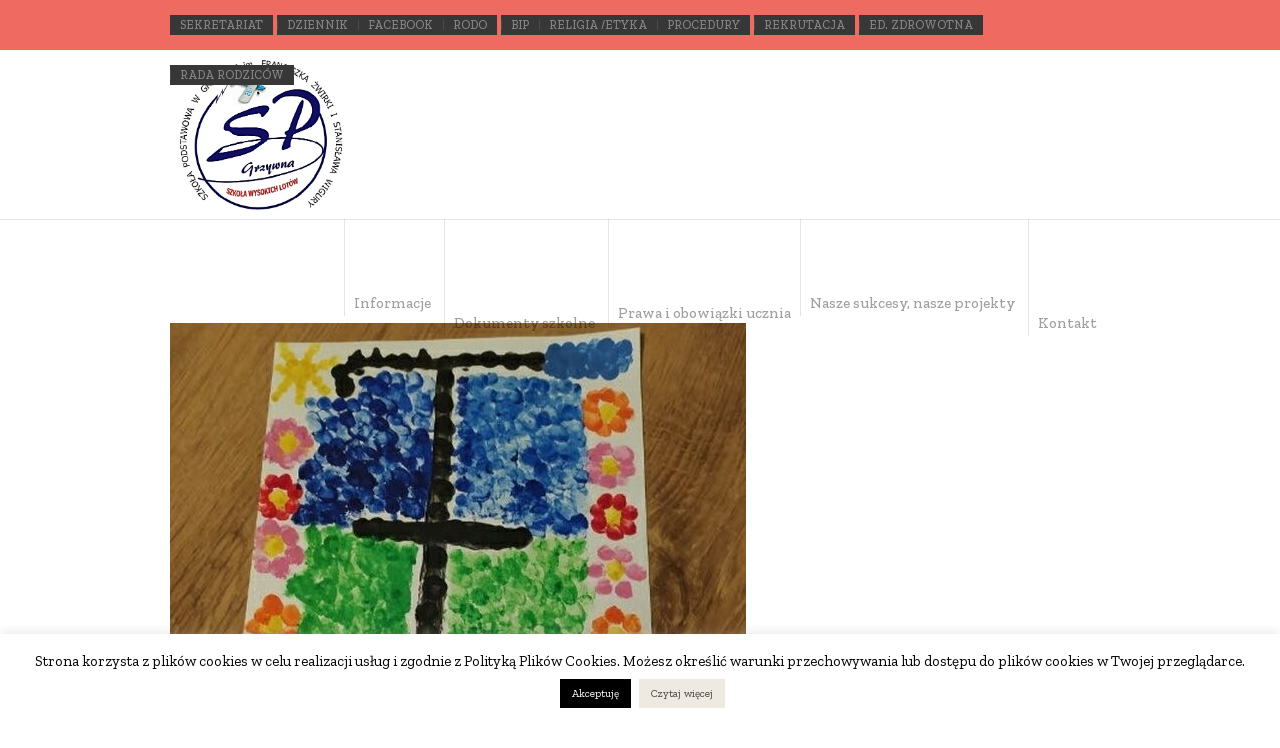

--- FILE ---
content_type: text/html; charset=UTF-8
request_url: https://www.spgrzywna.pl/2020/12/08/kolorowe-literki/
body_size: 17985
content:
<!DOCTYPE html>
<html lang="pl-PL" class="cmsmasters_html">
<head>
<meta charset="UTF-8" />
<meta name="viewport" content="width=device-width, initial-scale=1, maximum-scale=1" />
<meta name="format-detection" content="telephone=no" />
<link rel="profile" href="//gmpg.org/xfn/11" />
<link rel="pingback" href="https://www.spgrzywna.pl/xmlrpc.php" />

<!-- MapPress Easy Google Maps Version:2.95.8 (https://www.mappresspro.com) -->
<meta name='robots' content='index, follow, max-image-preview:large, max-snippet:-1, max-video-preview:-1' />

	<!-- This site is optimized with the Yoast SEO plugin v26.7 - https://yoast.com/wordpress/plugins/seo/ -->
	<title>Kolorowe literki - Szkoła Podstawowa w Grzywnie</title>
	<link rel="canonical" href="https://www.spgrzywna.pl/2020/12/08/kolorowe-literki/" />
	<meta property="og:locale" content="pl_PL" />
	<meta property="og:type" content="article" />
	<meta property="og:title" content="Kolorowe literki - Szkoła Podstawowa w Grzywnie" />
	<meta property="og:url" content="https://www.spgrzywna.pl/2020/12/08/kolorowe-literki/" />
	<meta property="og:site_name" content="Szkoła Podstawowa w Grzywnie" />
	<meta property="article:publisher" content="https://www.facebook.com/profile.php?id=100037384295357" />
	<meta property="article:published_time" content="2020-12-08T13:37:40+00:00" />
	<meta property="og:image" content="https://www.spgrzywna.pl/wp-content/uploads/2020/12/Lena-F.jpg" />
	<meta property="og:image:width" content="576" />
	<meta property="og:image:height" content="768" />
	<meta property="og:image:type" content="image/jpeg" />
	<meta name="author" content="admin" />
	<meta name="twitter:card" content="summary_large_image" />
	<meta name="twitter:label1" content="Napisane przez" />
	<meta name="twitter:data1" content="admin" />
	<meta name="twitter:label2" content="Szacowany czas czytania" />
	<meta name="twitter:data2" content="1 minuta" />
	<script type="application/ld+json" class="yoast-schema-graph">{"@context":"https://schema.org","@graph":[{"@type":"Article","@id":"https://www.spgrzywna.pl/2020/12/08/kolorowe-literki/#article","isPartOf":{"@id":"https://www.spgrzywna.pl/2020/12/08/kolorowe-literki/"},"author":{"name":"admin","@id":"https://www.spgrzywna.pl/#/schema/person/80b9fb18e8aee463611cb6c4e349bc17"},"headline":"Kolorowe literki","datePublished":"2020-12-08T13:37:40+00:00","mainEntityOfPage":{"@id":"https://www.spgrzywna.pl/2020/12/08/kolorowe-literki/"},"wordCount":166,"publisher":{"@id":"https://www.spgrzywna.pl/#organization"},"image":{"@id":"https://www.spgrzywna.pl/2020/12/08/kolorowe-literki/#primaryimage"},"thumbnailUrl":"https://www.spgrzywna.pl/wp-content/uploads/2020/12/Lena-F.jpg","articleSection":["2020/2021","Aktualności"],"inLanguage":"pl-PL"},{"@type":"WebPage","@id":"https://www.spgrzywna.pl/2020/12/08/kolorowe-literki/","url":"https://www.spgrzywna.pl/2020/12/08/kolorowe-literki/","name":"Kolorowe literki - Szkoła Podstawowa w Grzywnie","isPartOf":{"@id":"https://www.spgrzywna.pl/#website"},"primaryImageOfPage":{"@id":"https://www.spgrzywna.pl/2020/12/08/kolorowe-literki/#primaryimage"},"image":{"@id":"https://www.spgrzywna.pl/2020/12/08/kolorowe-literki/#primaryimage"},"thumbnailUrl":"https://www.spgrzywna.pl/wp-content/uploads/2020/12/Lena-F.jpg","datePublished":"2020-12-08T13:37:40+00:00","breadcrumb":{"@id":"https://www.spgrzywna.pl/2020/12/08/kolorowe-literki/#breadcrumb"},"inLanguage":"pl-PL","potentialAction":[{"@type":"ReadAction","target":["https://www.spgrzywna.pl/2020/12/08/kolorowe-literki/"]}]},{"@type":"ImageObject","inLanguage":"pl-PL","@id":"https://www.spgrzywna.pl/2020/12/08/kolorowe-literki/#primaryimage","url":"https://www.spgrzywna.pl/wp-content/uploads/2020/12/Lena-F.jpg","contentUrl":"https://www.spgrzywna.pl/wp-content/uploads/2020/12/Lena-F.jpg","width":576,"height":768},{"@type":"BreadcrumbList","@id":"https://www.spgrzywna.pl/2020/12/08/kolorowe-literki/#breadcrumb","itemListElement":[{"@type":"ListItem","position":1,"name":"Strona główna","item":"https://www.spgrzywna.pl/"},{"@type":"ListItem","position":2,"name":"Informacje","item":"http://www.spgrzywna.pl/"},{"@type":"ListItem","position":3,"name":"Kolorowe literki"}]},{"@type":"WebSite","@id":"https://www.spgrzywna.pl/#website","url":"https://www.spgrzywna.pl/","name":"Szkoła Podstawowa w Grzywnie","description":"Szkoła Podstawowa w Grzywnie","publisher":{"@id":"https://www.spgrzywna.pl/#organization"},"potentialAction":[{"@type":"SearchAction","target":{"@type":"EntryPoint","urlTemplate":"https://www.spgrzywna.pl/?s={search_term_string}"},"query-input":{"@type":"PropertyValueSpecification","valueRequired":true,"valueName":"search_term_string"}}],"inLanguage":"pl-PL"},{"@type":"Organization","@id":"https://www.spgrzywna.pl/#organization","name":"Szkoła Podstawowa w Grzywnie","url":"https://www.spgrzywna.pl/","logo":{"@type":"ImageObject","inLanguage":"pl-PL","@id":"https://www.spgrzywna.pl/#/schema/logo/image/","url":"https://www.spgrzywna.pl/wp-content/uploads/2015/11/tarcz.jpg","contentUrl":"https://www.spgrzywna.pl/wp-content/uploads/2015/11/tarcz.jpg","width":75,"height":90,"caption":"Szkoła Podstawowa w Grzywnie"},"image":{"@id":"https://www.spgrzywna.pl/#/schema/logo/image/"},"sameAs":["https://www.facebook.com/profile.php?id=100037384295357"]},{"@type":"Person","@id":"https://www.spgrzywna.pl/#/schema/person/80b9fb18e8aee463611cb6c4e349bc17","name":"admin","image":{"@type":"ImageObject","inLanguage":"pl-PL","@id":"https://www.spgrzywna.pl/#/schema/person/image/","url":"https://secure.gravatar.com/avatar/547955074cce285f33d28a30b03d993306d6b37df2a7712651858066594b3b00?s=96&d=mm&r=g","contentUrl":"https://secure.gravatar.com/avatar/547955074cce285f33d28a30b03d993306d6b37df2a7712651858066594b3b00?s=96&d=mm&r=g","caption":"admin"},"sameAs":["http://www.spgrzywna.pl/"],"url":"https://www.spgrzywna.pl/author/admin/"}]}</script>
	<!-- / Yoast SEO plugin. -->


<link rel='dns-prefetch' href='//fonts.googleapis.com' />
<link rel="alternate" type="application/rss+xml" title="Szkoła Podstawowa w Grzywnie &raquo; Kanał z wpisami" href="https://www.spgrzywna.pl/feed/" />
<link rel="alternate" title="oEmbed (JSON)" type="application/json+oembed" href="https://www.spgrzywna.pl/wp-json/oembed/1.0/embed?url=https%3A%2F%2Fwww.spgrzywna.pl%2F2020%2F12%2F08%2Fkolorowe-literki%2F" />
<link rel="alternate" title="oEmbed (XML)" type="text/xml+oembed" href="https://www.spgrzywna.pl/wp-json/oembed/1.0/embed?url=https%3A%2F%2Fwww.spgrzywna.pl%2F2020%2F12%2F08%2Fkolorowe-literki%2F&#038;format=xml" />
<style id='wp-img-auto-sizes-contain-inline-css' type='text/css'>
img:is([sizes=auto i],[sizes^="auto," i]){contain-intrinsic-size:3000px 1500px}
/*# sourceURL=wp-img-auto-sizes-contain-inline-css */
</style>
<link rel='stylesheet' id='layerslider-css' href='https://www.spgrzywna.pl/wp-content/plugins/LayerSlider/static/layerslider/css/layerslider.css?ver=6.7.6' type='text/css' media='all' />
<link rel='stylesheet' id='ls-google-fonts-css' href='https://fonts.googleapis.com/css?family=Lato:100,300,regular,700,900,400%7COpen+Sans:300,400&#038;subset=latin%2Clatin-ext' type='text/css' media='all' />
<link rel='stylesheet' id='dashicons-css' href='https://www.spgrzywna.pl/wp-includes/css/dashicons.min.css?ver=6.9' type='text/css' media='all' />
<link rel='stylesheet' id='elusive-css' href='https://www.spgrzywna.pl/wp-content/plugins/menu-icons/vendor/codeinwp/icon-picker/css/types/elusive.min.css?ver=2.0' type='text/css' media='all' />
<link rel='stylesheet' id='menu-icon-font-awesome-css' href='https://www.spgrzywna.pl/wp-content/plugins/menu-icons/css/fontawesome/css/all.min.css?ver=5.15.4' type='text/css' media='all' />
<link rel='stylesheet' id='menu-icons-extra-css' href='https://www.spgrzywna.pl/wp-content/plugins/menu-icons/css/extra.min.css?ver=0.13.20' type='text/css' media='all' />
<style id='wp-emoji-styles-inline-css' type='text/css'>

	img.wp-smiley, img.emoji {
		display: inline !important;
		border: none !important;
		box-shadow: none !important;
		height: 1em !important;
		width: 1em !important;
		margin: 0 0.07em !important;
		vertical-align: -0.1em !important;
		background: none !important;
		padding: 0 !important;
	}
/*# sourceURL=wp-emoji-styles-inline-css */
</style>
<link rel='stylesheet' id='wp-block-library-css' href='https://www.spgrzywna.pl/wp-includes/css/dist/block-library/style.min.css?ver=6.9' type='text/css' media='all' />
<style id='global-styles-inline-css' type='text/css'>
:root{--wp--preset--aspect-ratio--square: 1;--wp--preset--aspect-ratio--4-3: 4/3;--wp--preset--aspect-ratio--3-4: 3/4;--wp--preset--aspect-ratio--3-2: 3/2;--wp--preset--aspect-ratio--2-3: 2/3;--wp--preset--aspect-ratio--16-9: 16/9;--wp--preset--aspect-ratio--9-16: 9/16;--wp--preset--color--black: #000000;--wp--preset--color--cyan-bluish-gray: #abb8c3;--wp--preset--color--white: #ffffff;--wp--preset--color--pale-pink: #f78da7;--wp--preset--color--vivid-red: #cf2e2e;--wp--preset--color--luminous-vivid-orange: #ff6900;--wp--preset--color--luminous-vivid-amber: #fcb900;--wp--preset--color--light-green-cyan: #7bdcb5;--wp--preset--color--vivid-green-cyan: #00d084;--wp--preset--color--pale-cyan-blue: #8ed1fc;--wp--preset--color--vivid-cyan-blue: #0693e3;--wp--preset--color--vivid-purple: #9b51e0;--wp--preset--color--color-1: #000000;--wp--preset--color--color-2: #ffffff;--wp--preset--color--color-3: #d43c18;--wp--preset--color--color-4: #5173a6;--wp--preset--color--color-5: #959595;--wp--preset--color--color-6: #c0c0c0;--wp--preset--color--color-7: #f4f4f4;--wp--preset--color--color-8: #e1e1e1;--wp--preset--gradient--vivid-cyan-blue-to-vivid-purple: linear-gradient(135deg,rgb(6,147,227) 0%,rgb(155,81,224) 100%);--wp--preset--gradient--light-green-cyan-to-vivid-green-cyan: linear-gradient(135deg,rgb(122,220,180) 0%,rgb(0,208,130) 100%);--wp--preset--gradient--luminous-vivid-amber-to-luminous-vivid-orange: linear-gradient(135deg,rgb(252,185,0) 0%,rgb(255,105,0) 100%);--wp--preset--gradient--luminous-vivid-orange-to-vivid-red: linear-gradient(135deg,rgb(255,105,0) 0%,rgb(207,46,46) 100%);--wp--preset--gradient--very-light-gray-to-cyan-bluish-gray: linear-gradient(135deg,rgb(238,238,238) 0%,rgb(169,184,195) 100%);--wp--preset--gradient--cool-to-warm-spectrum: linear-gradient(135deg,rgb(74,234,220) 0%,rgb(151,120,209) 20%,rgb(207,42,186) 40%,rgb(238,44,130) 60%,rgb(251,105,98) 80%,rgb(254,248,76) 100%);--wp--preset--gradient--blush-light-purple: linear-gradient(135deg,rgb(255,206,236) 0%,rgb(152,150,240) 100%);--wp--preset--gradient--blush-bordeaux: linear-gradient(135deg,rgb(254,205,165) 0%,rgb(254,45,45) 50%,rgb(107,0,62) 100%);--wp--preset--gradient--luminous-dusk: linear-gradient(135deg,rgb(255,203,112) 0%,rgb(199,81,192) 50%,rgb(65,88,208) 100%);--wp--preset--gradient--pale-ocean: linear-gradient(135deg,rgb(255,245,203) 0%,rgb(182,227,212) 50%,rgb(51,167,181) 100%);--wp--preset--gradient--electric-grass: linear-gradient(135deg,rgb(202,248,128) 0%,rgb(113,206,126) 100%);--wp--preset--gradient--midnight: linear-gradient(135deg,rgb(2,3,129) 0%,rgb(40,116,252) 100%);--wp--preset--font-size--small: 13px;--wp--preset--font-size--medium: 20px;--wp--preset--font-size--large: 36px;--wp--preset--font-size--x-large: 42px;--wp--preset--spacing--20: 0.44rem;--wp--preset--spacing--30: 0.67rem;--wp--preset--spacing--40: 1rem;--wp--preset--spacing--50: 1.5rem;--wp--preset--spacing--60: 2.25rem;--wp--preset--spacing--70: 3.38rem;--wp--preset--spacing--80: 5.06rem;--wp--preset--shadow--natural: 6px 6px 9px rgba(0, 0, 0, 0.2);--wp--preset--shadow--deep: 12px 12px 50px rgba(0, 0, 0, 0.4);--wp--preset--shadow--sharp: 6px 6px 0px rgba(0, 0, 0, 0.2);--wp--preset--shadow--outlined: 6px 6px 0px -3px rgb(255, 255, 255), 6px 6px rgb(0, 0, 0);--wp--preset--shadow--crisp: 6px 6px 0px rgb(0, 0, 0);}:where(.is-layout-flex){gap: 0.5em;}:where(.is-layout-grid){gap: 0.5em;}body .is-layout-flex{display: flex;}.is-layout-flex{flex-wrap: wrap;align-items: center;}.is-layout-flex > :is(*, div){margin: 0;}body .is-layout-grid{display: grid;}.is-layout-grid > :is(*, div){margin: 0;}:where(.wp-block-columns.is-layout-flex){gap: 2em;}:where(.wp-block-columns.is-layout-grid){gap: 2em;}:where(.wp-block-post-template.is-layout-flex){gap: 1.25em;}:where(.wp-block-post-template.is-layout-grid){gap: 1.25em;}.has-black-color{color: var(--wp--preset--color--black) !important;}.has-cyan-bluish-gray-color{color: var(--wp--preset--color--cyan-bluish-gray) !important;}.has-white-color{color: var(--wp--preset--color--white) !important;}.has-pale-pink-color{color: var(--wp--preset--color--pale-pink) !important;}.has-vivid-red-color{color: var(--wp--preset--color--vivid-red) !important;}.has-luminous-vivid-orange-color{color: var(--wp--preset--color--luminous-vivid-orange) !important;}.has-luminous-vivid-amber-color{color: var(--wp--preset--color--luminous-vivid-amber) !important;}.has-light-green-cyan-color{color: var(--wp--preset--color--light-green-cyan) !important;}.has-vivid-green-cyan-color{color: var(--wp--preset--color--vivid-green-cyan) !important;}.has-pale-cyan-blue-color{color: var(--wp--preset--color--pale-cyan-blue) !important;}.has-vivid-cyan-blue-color{color: var(--wp--preset--color--vivid-cyan-blue) !important;}.has-vivid-purple-color{color: var(--wp--preset--color--vivid-purple) !important;}.has-black-background-color{background-color: var(--wp--preset--color--black) !important;}.has-cyan-bluish-gray-background-color{background-color: var(--wp--preset--color--cyan-bluish-gray) !important;}.has-white-background-color{background-color: var(--wp--preset--color--white) !important;}.has-pale-pink-background-color{background-color: var(--wp--preset--color--pale-pink) !important;}.has-vivid-red-background-color{background-color: var(--wp--preset--color--vivid-red) !important;}.has-luminous-vivid-orange-background-color{background-color: var(--wp--preset--color--luminous-vivid-orange) !important;}.has-luminous-vivid-amber-background-color{background-color: var(--wp--preset--color--luminous-vivid-amber) !important;}.has-light-green-cyan-background-color{background-color: var(--wp--preset--color--light-green-cyan) !important;}.has-vivid-green-cyan-background-color{background-color: var(--wp--preset--color--vivid-green-cyan) !important;}.has-pale-cyan-blue-background-color{background-color: var(--wp--preset--color--pale-cyan-blue) !important;}.has-vivid-cyan-blue-background-color{background-color: var(--wp--preset--color--vivid-cyan-blue) !important;}.has-vivid-purple-background-color{background-color: var(--wp--preset--color--vivid-purple) !important;}.has-black-border-color{border-color: var(--wp--preset--color--black) !important;}.has-cyan-bluish-gray-border-color{border-color: var(--wp--preset--color--cyan-bluish-gray) !important;}.has-white-border-color{border-color: var(--wp--preset--color--white) !important;}.has-pale-pink-border-color{border-color: var(--wp--preset--color--pale-pink) !important;}.has-vivid-red-border-color{border-color: var(--wp--preset--color--vivid-red) !important;}.has-luminous-vivid-orange-border-color{border-color: var(--wp--preset--color--luminous-vivid-orange) !important;}.has-luminous-vivid-amber-border-color{border-color: var(--wp--preset--color--luminous-vivid-amber) !important;}.has-light-green-cyan-border-color{border-color: var(--wp--preset--color--light-green-cyan) !important;}.has-vivid-green-cyan-border-color{border-color: var(--wp--preset--color--vivid-green-cyan) !important;}.has-pale-cyan-blue-border-color{border-color: var(--wp--preset--color--pale-cyan-blue) !important;}.has-vivid-cyan-blue-border-color{border-color: var(--wp--preset--color--vivid-cyan-blue) !important;}.has-vivid-purple-border-color{border-color: var(--wp--preset--color--vivid-purple) !important;}.has-vivid-cyan-blue-to-vivid-purple-gradient-background{background: var(--wp--preset--gradient--vivid-cyan-blue-to-vivid-purple) !important;}.has-light-green-cyan-to-vivid-green-cyan-gradient-background{background: var(--wp--preset--gradient--light-green-cyan-to-vivid-green-cyan) !important;}.has-luminous-vivid-amber-to-luminous-vivid-orange-gradient-background{background: var(--wp--preset--gradient--luminous-vivid-amber-to-luminous-vivid-orange) !important;}.has-luminous-vivid-orange-to-vivid-red-gradient-background{background: var(--wp--preset--gradient--luminous-vivid-orange-to-vivid-red) !important;}.has-very-light-gray-to-cyan-bluish-gray-gradient-background{background: var(--wp--preset--gradient--very-light-gray-to-cyan-bluish-gray) !important;}.has-cool-to-warm-spectrum-gradient-background{background: var(--wp--preset--gradient--cool-to-warm-spectrum) !important;}.has-blush-light-purple-gradient-background{background: var(--wp--preset--gradient--blush-light-purple) !important;}.has-blush-bordeaux-gradient-background{background: var(--wp--preset--gradient--blush-bordeaux) !important;}.has-luminous-dusk-gradient-background{background: var(--wp--preset--gradient--luminous-dusk) !important;}.has-pale-ocean-gradient-background{background: var(--wp--preset--gradient--pale-ocean) !important;}.has-electric-grass-gradient-background{background: var(--wp--preset--gradient--electric-grass) !important;}.has-midnight-gradient-background{background: var(--wp--preset--gradient--midnight) !important;}.has-small-font-size{font-size: var(--wp--preset--font-size--small) !important;}.has-medium-font-size{font-size: var(--wp--preset--font-size--medium) !important;}.has-large-font-size{font-size: var(--wp--preset--font-size--large) !important;}.has-x-large-font-size{font-size: var(--wp--preset--font-size--x-large) !important;}
/*# sourceURL=global-styles-inline-css */
</style>

<style id='classic-theme-styles-inline-css' type='text/css'>
/*! This file is auto-generated */
.wp-block-button__link{color:#fff;background-color:#32373c;border-radius:9999px;box-shadow:none;text-decoration:none;padding:calc(.667em + 2px) calc(1.333em + 2px);font-size:1.125em}.wp-block-file__button{background:#32373c;color:#fff;text-decoration:none}
/*# sourceURL=/wp-includes/css/classic-themes.min.css */
</style>
<link rel='stylesheet' id='menu-image-css' href='https://www.spgrzywna.pl/wp-content/plugins/menu-image/includes/css/menu-image.css?ver=3.13' type='text/css' media='all' />
<link rel='stylesheet' id='cookie-law-info-css' href='https://www.spgrzywna.pl/wp-content/plugins/cookie-law-info/legacy/public/css/cookie-law-info-public.css?ver=3.3.9.1' type='text/css' media='all' />
<link rel='stylesheet' id='cookie-law-info-gdpr-css' href='https://www.spgrzywna.pl/wp-content/plugins/cookie-law-info/legacy/public/css/cookie-law-info-gdpr.css?ver=3.3.9.1' type='text/css' media='all' />
<link rel='stylesheet' id='n9m-fontawesome-css' href='https://www.spgrzywna.pl/wp-content/plugins/font-awesome-menus/css/font-awesome.min.css?ver=6.9' type='text/css' media='all' />
<link rel='stylesheet' id='mappress-leaflet-css' href='https://www.spgrzywna.pl/wp-content/plugins/mappress-google-maps-for-wordpress/lib/leaflet/leaflet.css?ver=1.7.1' type='text/css' media='all' />
<link rel='stylesheet' id='mappress-css' href='https://www.spgrzywna.pl/wp-content/plugins/mappress-google-maps-for-wordpress/css/mappress.css?ver=2.95.8' type='text/css' media='all' />
<link rel='stylesheet' id='solfeggio-theme-style-css' href='https://www.spgrzywna.pl/wp-content/themes/solfeggio/style.css?ver=1.0.0' type='text/css' media='screen, print' />
<link rel='stylesheet' id='solfeggio-style-css' href='https://www.spgrzywna.pl/wp-content/themes/solfeggio/theme-framework/theme-style/css/style.css?ver=1.0.0' type='text/css' media='screen, print' />
<style id='solfeggio-style-inline-css' type='text/css'>

	.header_mid .header_mid_inner .logo_wrap {
		width : 182px;
	}

	.header_mid_inner .logo img.logo_retina {
		width : 281px;
	}


			.headline_outer {
				background-image:url(https://www.spgrzywna.pl/wp-content/uploads/2019/07/abstract_400.jpg);
				background-repeat:no-repeat;
				background-position:bottom center;
				background-attachment:scroll;
				background-size:cover;
			}
			
		.headline_aligner, 
		.cmsmasters_breadcrumbs_aligner {
			min-height:225px;
		}
		

	.header_top {
		height : 50px;
	}
	
	.header_mid {
		height : 170px;
	}
	
	.header_bot {
		height : 76px;
	}
	
	#page.cmsmasters_heading_after_header #middle, 
	#page.cmsmasters_heading_under_header #middle .headline .headline_outer {
		padding-top : 170px;
	}
	
	#page.cmsmasters_heading_after_header.enable_header_top #middle, 
	#page.cmsmasters_heading_under_header.enable_header_top #middle .headline .headline_outer {
		padding-top : 220px;
	}
	
	#page.cmsmasters_heading_after_header.enable_header_bottom #middle, 
	#page.cmsmasters_heading_under_header.enable_header_bottom #middle .headline .headline_outer {
		padding-top : 246px;
	}
	
	#page.cmsmasters_heading_after_header.enable_header_top.enable_header_bottom #middle, 
	#page.cmsmasters_heading_under_header.enable_header_top.enable_header_bottom #middle .headline .headline_outer {
		padding-top : 296px;
	}
	
	.mid_nav > li:nth-child(3n) {
		height : 63.53%;
	}
	
	.mid_nav > li:nth-child(3n+1) {
		height : 57.65%;
	}
	
	.mid_nav > li:nth-child(3n+2) {
		height : 69.41%;
	}
	
	.mid_nav > li:nth-child(3n):hover {
		height : 66.47%;
	}
	
	.mid_nav > li:nth-child(3n+1):hover {
		height : 60.59%;
	}
	
	.mid_nav > li:nth-child(3n+2):hover {
		height : 72.35%;
	}
	
	.header_mid_scroll .mid_nav > li:nth-child(3n),
	.header_mid_scroll .mid_nav > li:nth-child(3n+1),
	.header_mid_scroll .mid_nav > li:nth-child(3n+2) {
		height : 61.47%;
	}
	
	@media only screen and (max-width: 1024px) {
		.header_top,
		.header_mid,
		.header_bot {
			height : auto;
		}
		
		.header_mid .header_mid_inner > div {
			height : 170px;
		}
		
		.header_bot .header_bot_inner > div {
			height : 76px;
		}
		
		#page.cmsmasters_heading_after_header #middle, 
		#page.cmsmasters_heading_under_header #middle .headline .headline_outer, 
		#page.cmsmasters_heading_after_header.enable_header_top #middle, 
		#page.cmsmasters_heading_under_header.enable_header_top #middle .headline .headline_outer, 
		#page.cmsmasters_heading_after_header.enable_header_bottom #middle, 
		#page.cmsmasters_heading_under_header.enable_header_bottom #middle .headline .headline_outer, 
		#page.cmsmasters_heading_after_header.enable_header_top.enable_header_bottom #middle, 
		#page.cmsmasters_heading_under_header.enable_header_top.enable_header_bottom #middle .headline .headline_outer {
			padding-top : 0 !important;
		}
	}
	
	@media only screen and (max-width: 768px) {
		.header_mid .header_mid_inner > div, 
		.header_bot .header_bot_inner > div {
			height:auto;
		}
	}

/*# sourceURL=solfeggio-style-inline-css */
</style>
<link rel='stylesheet' id='solfeggio-adaptive-css' href='https://www.spgrzywna.pl/wp-content/themes/solfeggio/theme-framework/theme-style/css/adaptive.css?ver=1.0.0' type='text/css' media='screen, print' />
<link rel='stylesheet' id='solfeggio-retina-css' href='https://www.spgrzywna.pl/wp-content/themes/solfeggio/theme-framework/theme-style/css/retina.css?ver=1.0.0' type='text/css' media='screen' />
<style id='solfeggio-retina-inline-css' type='text/css'>
#cmsmasters_row_6o4uj51727 .cmsmasters_row_outer_parent { 
	padding-top: 0px; 
} 

#cmsmasters_row_6o4uj51727 .cmsmasters_row_outer_parent { 
	padding-bottom: 50px; 
} 



/*# sourceURL=solfeggio-retina-inline-css */
</style>
<link rel='stylesheet' id='solfeggio-icons-css' href='https://www.spgrzywna.pl/wp-content/themes/solfeggio/css/fontello.css?ver=1.0.0' type='text/css' media='screen' />
<link rel='stylesheet' id='solfeggio-icons-custom-css' href='https://www.spgrzywna.pl/wp-content/themes/solfeggio/theme-vars/theme-style/css/fontello-custom.css?ver=1.0.0' type='text/css' media='screen' />
<link rel='stylesheet' id='animate-css' href='https://www.spgrzywna.pl/wp-content/themes/solfeggio/css/animate.css?ver=1.0.0' type='text/css' media='screen' />
<link rel='stylesheet' id='ilightbox-css' href='https://www.spgrzywna.pl/wp-content/themes/solfeggio/css/ilightbox.css?ver=2.2.0' type='text/css' media='screen' />
<link rel='stylesheet' id='ilightbox-skin-dark-css' href='https://www.spgrzywna.pl/wp-content/themes/solfeggio/css/ilightbox-skins/dark-skin.css?ver=2.2.0' type='text/css' media='screen' />
<link rel='stylesheet' id='solfeggio-fonts-schemes-css' href='https://www.spgrzywna.pl/wp-content/uploads/cmsmasters_styles/solfeggio.css?ver=1.0.0' type='text/css' media='screen' />
<link rel='stylesheet' id='google-fonts-css' href='//fonts.googleapis.com/css?family=Zilla+Slab%3A400%2C400i%2C500%2C500i%2C600%2C600i%2C700%2C700i&#038;ver=6.9' type='text/css' media='all' />
<link rel='stylesheet' id='solfeggio-theme-vars-style-css' href='https://www.spgrzywna.pl/wp-content/themes/solfeggio/theme-vars/theme-style/css/vars-style.css?ver=1.0.0' type='text/css' media='screen, print' />
<link rel='stylesheet' id='solfeggio-gutenberg-frontend-style-css' href='https://www.spgrzywna.pl/wp-content/themes/solfeggio/gutenberg/cmsmasters-framework/theme-style/css/frontend-style.css?ver=1.0.0' type='text/css' media='screen' />
<link rel='stylesheet' id='tablepress-default-css' href='https://www.spgrzywna.pl/wp-content/plugins/tablepress/css/build/default.css?ver=2.3.2' type='text/css' media='all' />
<script type="text/javascript" id="layerslider-greensock-js-extra">
/* <![CDATA[ */
var LS_Meta = {"v":"6.7.6"};
//# sourceURL=layerslider-greensock-js-extra
/* ]]> */
</script>
<script type="text/javascript" src="https://www.spgrzywna.pl/wp-content/plugins/LayerSlider/static/layerslider/js/greensock.js?ver=1.19.0" id="layerslider-greensock-js"></script>
<script type="text/javascript" src="https://www.spgrzywna.pl/wp-content/plugins/jquery-updater/js/jquery-3.7.1.min.js?ver=3.7.1" id="jquery-core-js"></script>
<script type="text/javascript" src="https://www.spgrzywna.pl/wp-content/plugins/jquery-updater/js/jquery-migrate-3.5.2.min.js?ver=3.5.2" id="jquery-migrate-js"></script>
<script type="text/javascript" src="https://www.spgrzywna.pl/wp-content/plugins/LayerSlider/static/layerslider/js/layerslider.kreaturamedia.jquery.js?ver=6.7.6" id="layerslider-js"></script>
<script type="text/javascript" src="https://www.spgrzywna.pl/wp-content/plugins/LayerSlider/static/layerslider/js/layerslider.transitions.js?ver=6.7.6" id="layerslider-transitions-js"></script>
<script type="text/javascript" id="cookie-law-info-js-extra">
/* <![CDATA[ */
var Cli_Data = {"nn_cookie_ids":[],"cookielist":[],"non_necessary_cookies":[],"ccpaEnabled":"","ccpaRegionBased":"","ccpaBarEnabled":"","strictlyEnabled":["necessary","obligatoire"],"ccpaType":"gdpr","js_blocking":"","custom_integration":"","triggerDomRefresh":"","secure_cookies":""};
var cli_cookiebar_settings = {"animate_speed_hide":"500","animate_speed_show":"500","background":"#FFF","border":"#b1a6a6c2","border_on":"","button_1_button_colour":"#000","button_1_button_hover":"#000000","button_1_link_colour":"#fff","button_1_as_button":"1","button_1_new_win":"","button_2_button_colour":"#efeae1","button_2_button_hover":"#bfbbb4","button_2_link_colour":"#444","button_2_as_button":"1","button_2_hidebar":"","button_3_button_colour":"#000","button_3_button_hover":"#000000","button_3_link_colour":"#fff","button_3_as_button":"1","button_3_new_win":"","button_4_button_colour":"#000","button_4_button_hover":"#000000","button_4_link_colour":"#62a329","button_4_as_button":"","button_7_button_colour":"#61a229","button_7_button_hover":"#4e8221","button_7_link_colour":"#fff","button_7_as_button":"1","button_7_new_win":"","font_family":"inherit","header_fix":"","notify_animate_hide":"1","notify_animate_show":"1","notify_div_id":"#cookie-law-info-bar","notify_position_horizontal":"right","notify_position_vertical":"bottom","scroll_close":"","scroll_close_reload":"","accept_close_reload":"","reject_close_reload":"","showagain_tab":"1","showagain_background":"#fff","showagain_border":"#000","showagain_div_id":"#cookie-law-info-again","showagain_x_position":"100px","text":"#000","show_once_yn":"1","show_once":"80000","logging_on":"","as_popup":"","popup_overlay":"1","bar_heading_text":"","cookie_bar_as":"banner","popup_showagain_position":"bottom-right","widget_position":"left"};
var log_object = {"ajax_url":"https://www.spgrzywna.pl/wp-admin/admin-ajax.php"};
//# sourceURL=cookie-law-info-js-extra
/* ]]> */
</script>
<script type="text/javascript" src="https://www.spgrzywna.pl/wp-content/plugins/cookie-law-info/legacy/public/js/cookie-law-info-public.js?ver=3.3.9.1" id="cookie-law-info-js"></script>
<script type="text/javascript" src="https://www.spgrzywna.pl/wp-content/themes/solfeggio/js/debounced-resize.min.js?ver=1.0.0" id="debounced-resize-js"></script>
<script type="text/javascript" src="https://www.spgrzywna.pl/wp-content/themes/solfeggio/js/modernizr.min.js?ver=1.0.0" id="modernizr-js"></script>
<script type="text/javascript" src="https://www.spgrzywna.pl/wp-content/themes/solfeggio/js/respond.min.js?ver=1.0.0" id="respond-js"></script>
<script type="text/javascript" src="https://www.spgrzywna.pl/wp-content/themes/solfeggio/js/jquery.iLightBox.min.js?ver=2.2.0" id="iLightBox-js"></script>
<meta name="generator" content="Powered by LayerSlider 6.7.6 - Multi-Purpose, Responsive, Parallax, Mobile-Friendly Slider Plugin for WordPress." />
<!-- LayerSlider updates and docs at: https://layerslider.kreaturamedia.com -->
<link rel="https://api.w.org/" href="https://www.spgrzywna.pl/wp-json/" /><link rel="alternate" title="JSON" type="application/json" href="https://www.spgrzywna.pl/wp-json/wp/v2/posts/5587" /><link rel="EditURI" type="application/rsd+xml" title="RSD" href="https://www.spgrzywna.pl/xmlrpc.php?rsd" />
<meta name="generator" content="WordPress 6.9" />
<link rel='shortlink' href='https://www.spgrzywna.pl/?p=5587' />
    <script type="text/javascript">
        var imgpath = "https://www.spgrzywna.pl/wp-content/plugins/tz-plus-gallery/";
    </script>
<meta name="generator" content="Powered by Slider Revolution 6.5.7 - responsive, Mobile-Friendly Slider Plugin for WordPress with comfortable drag and drop interface." />
<script type="text/javascript">function setREVStartSize(e){
			//window.requestAnimationFrame(function() {				 
				window.RSIW = window.RSIW===undefined ? window.innerWidth : window.RSIW;	
				window.RSIH = window.RSIH===undefined ? window.innerHeight : window.RSIH;	
				try {								
					var pw = document.getElementById(e.c).parentNode.offsetWidth,
						newh;
					pw = pw===0 || isNaN(pw) ? window.RSIW : pw;
					e.tabw = e.tabw===undefined ? 0 : parseInt(e.tabw);
					e.thumbw = e.thumbw===undefined ? 0 : parseInt(e.thumbw);
					e.tabh = e.tabh===undefined ? 0 : parseInt(e.tabh);
					e.thumbh = e.thumbh===undefined ? 0 : parseInt(e.thumbh);
					e.tabhide = e.tabhide===undefined ? 0 : parseInt(e.tabhide);
					e.thumbhide = e.thumbhide===undefined ? 0 : parseInt(e.thumbhide);
					e.mh = e.mh===undefined || e.mh=="" || e.mh==="auto" ? 0 : parseInt(e.mh,0);		
					if(e.layout==="fullscreen" || e.l==="fullscreen") 						
						newh = Math.max(e.mh,window.RSIH);					
					else{					
						e.gw = Array.isArray(e.gw) ? e.gw : [e.gw];
						for (var i in e.rl) if (e.gw[i]===undefined || e.gw[i]===0) e.gw[i] = e.gw[i-1];					
						e.gh = e.el===undefined || e.el==="" || (Array.isArray(e.el) && e.el.length==0)? e.gh : e.el;
						e.gh = Array.isArray(e.gh) ? e.gh : [e.gh];
						for (var i in e.rl) if (e.gh[i]===undefined || e.gh[i]===0) e.gh[i] = e.gh[i-1];
											
						var nl = new Array(e.rl.length),
							ix = 0,						
							sl;					
						e.tabw = e.tabhide>=pw ? 0 : e.tabw;
						e.thumbw = e.thumbhide>=pw ? 0 : e.thumbw;
						e.tabh = e.tabhide>=pw ? 0 : e.tabh;
						e.thumbh = e.thumbhide>=pw ? 0 : e.thumbh;					
						for (var i in e.rl) nl[i] = e.rl[i]<window.RSIW ? 0 : e.rl[i];
						sl = nl[0];									
						for (var i in nl) if (sl>nl[i] && nl[i]>0) { sl = nl[i]; ix=i;}															
						var m = pw>(e.gw[ix]+e.tabw+e.thumbw) ? 1 : (pw-(e.tabw+e.thumbw)) / (e.gw[ix]);					
						newh =  (e.gh[ix] * m) + (e.tabh + e.thumbh);
					}
					var el = document.getElementById(e.c);
					if (el!==null && el) el.style.height = newh+"px";					
					el = document.getElementById(e.c+"_wrapper");
					if (el!==null && el) {
						el.style.height = newh+"px";
						el.style.display = "block";
					}
				} catch(e){
					console.log("Failure at Presize of Slider:" + e)
				}					   
			//});
		  };</script>
<link rel='stylesheet' id='prettyphoto-css' href='https://www.spgrzywna.pl/wp-content/plugins/tz-plus-gallery/css/prettyPhoto.css?ver=6.9' type='text/css' media='all' />
<link rel='stylesheet' id='tzplusgallerycss-css' href='https://www.spgrzywna.pl/wp-content/plugins/tz-plus-gallery/css/plusgallery.css?ver=6.9' type='text/css' media='all' />
<link rel='stylesheet' id='rs-plugin-settings-css' href='https://www.spgrzywna.pl/wp-content/plugins/revslider/public/assets/css/rs6.css?ver=6.5.7' type='text/css' media='all' />
<style id='rs-plugin-settings-inline-css' type='text/css'>
#rs-demo-id {}
/*# sourceURL=rs-plugin-settings-inline-css */
</style>
</head>
<body class="wp-singular post-template-default single single-post postid-5587 single-format-standard wp-theme-solfeggio">


<!--  Start Page  -->
<div id="page" class="chrome_only cmsmasters_liquid fixed_header enable_header_top cmsmasters_heading_after_header hfeed site">

<!--  Start Main  -->
<div id="main">

<!--  Start Header  -->
<header id="header">
	<div class="header_top" data-height="50"><div class="header_top_outer"><div class="header_top_inner"><div class="top_nav_wrap"><a class="responsive_top_nav cmsmasters_theme_icon_resp_nav" href="javascript:void(0)"><span></span></a><nav><div class="menu-main_menu_2-container"><ul id="top_line_nav" class="top_line_nav"><li id="menu-item-5622" class="menu-item menu-item-type-taxonomy menu-item-object-category menu-item-has-children menu-item-5622"><a href="https://www.spgrzywna.pl/category/sekretariat/"><span class="nav_item_wrap">Sekretariat</span></a>
<ul class="sub-menu">
	<li id="menu-item-11243" class="menu-item menu-item-type-post_type menu-item-object-post menu-item-11243"><a href="https://www.spgrzywna.pl/2025/07/23/kontakt/"><span class="nav_item_wrap">KONTAKT</span></a></li>
	<li id="menu-item-10810" class="menu-item menu-item-type-post_type menu-item-object-post menu-item-10810"><a href="https://www.spgrzywna.pl/2025/02/13/godziny-pracy-sekretariatu/"><span class="nav_item_wrap">GODZINY PRACY SEKRETARIATU</span></a></li>
	<li id="menu-item-11249" class="menu-item menu-item-type-post_type menu-item-object-post menu-item-11249"><a href="https://www.spgrzywna.pl/2025/08/19/autobusy-trasa-dojazdu-i-odjazdu/"><span class="nav_item_wrap">AUTOBUSY – TRASA DOJAZDU I ODJAZDU</span></a></li>
	<li id="menu-item-11328" class="menu-item menu-item-type-post_type menu-item-object-post menu-item-11328"><a href="https://www.spgrzywna.pl/2025/09/08/godziny-pracy-swietlicy/"><span class="nav_item_wrap">GODZINY PRACY ŚWIETLICY</span></a></li>
</ul>
</li>
<li id="menu-item-812" class="menu-item menu-item-type-custom menu-item-object-custom menu-item-812"><a target="_blank" href="https://portal.librus.pl/"><span class="nav_item_wrap">Dziennik</span></a></li>
<li id="menu-item-4993" class="menu-item menu-item-type-custom menu-item-object-custom menu-item-4993"><a href="https://www.facebook.com/profile.php?id=100037384295357"><span class="nav_item_wrap">FACEBOOK</span></a></li>
<li id="menu-item-9576" class="menu-item menu-item-type-taxonomy menu-item-object-category menu-item-has-children menu-item-9576"><a href="https://www.spgrzywna.pl/category/rodo/"><span class="nav_item_wrap">RODO</span></a>
<ul class="sub-menu">
	<li id="menu-item-10266" class="menu-item menu-item-type-post_type menu-item-object-post menu-item-10266"><a href="https://www.spgrzywna.pl/2024/10/15/klauzula-informacyjna-standardow-ochrony-maloletnich/"><span class="nav_item_wrap">Klauzula informacyjna standardów ochrony małoletnich</span></a></li>
	<li id="menu-item-11094" class="menu-item menu-item-type-post_type menu-item-object-post menu-item-11094"><a href="https://www.spgrzywna.pl/2025/06/05/administrator/"><span class="nav_item_wrap">Administrator</span></a></li>
	<li id="menu-item-11117" class="menu-item menu-item-type-post_type menu-item-object-post menu-item-11117"><a href="https://www.spgrzywna.pl/2025/06/06/klauzule-rodo-2/"><span class="nav_item_wrap">KLAUZULE RODO</span></a></li>
	<li id="menu-item-11543" class="menu-item menu-item-type-post_type menu-item-object-post menu-item-11543"><a href="https://www.spgrzywna.pl/2025/10/21/regulaminy/"><span class="nav_item_wrap">REGULAMINY</span></a></li>
</ul>
</li>
<li id="menu-item-4991" class="menu-item menu-item-type-custom menu-item-object-custom menu-item-4991"><a href="https://spgrzywna.bip.gov.pl/"><span class="nav_item_wrap">BIP</span></a></li>
<li id="menu-item-9590" class="menu-item menu-item-type-post_type menu-item-object-post menu-item-9590"><a href="https://www.spgrzywna.pl/2024/06/28/religia-etyka/"><span class="nav_item_wrap">religia /etyka</span></a></li>
<li id="menu-item-9613" class="menu-item menu-item-type-post_type menu-item-object-page menu-item-has-children menu-item-9613"><a href="https://www.spgrzywna.pl/regulaminy-szkolne/"><span class="nav_item_wrap">Procedury</span></a>
<ul class="sub-menu">
	<li id="menu-item-10411" class="menu-item menu-item-type-post_type menu-item-object-post menu-item-10411"><a href="https://www.spgrzywna.pl/2024/11/15/cyberbezpieczenstwo/"><span class="nav_item_wrap">CYBERBEZPIECZEŃSTWO</span></a></li>
	<li id="menu-item-10416" class="menu-item menu-item-type-post_type menu-item-object-post menu-item-10416"><a href="https://www.spgrzywna.pl/2024/11/18/zarzadzanie-incydentami-zwiazanymi-z-bezpieczenstwem-informacji/"><span class="nav_item_wrap">Zarządzanie incydentami związanymi z bezpieczenstwem informacji</span></a></li>
</ul>
</li>
<li id="menu-item-10718" class="menu-item menu-item-type-post_type menu-item-object-post menu-item-has-children menu-item-10718"><a href="https://www.spgrzywna.pl/2025/01/30/rekrutacja-4/"><span class="nav_item_wrap">REKRUTACJA</span></a>
<ul class="sub-menu">
	<li id="menu-item-10723" class="menu-item menu-item-type-post_type menu-item-object-post menu-item-10723"><a href="https://www.spgrzywna.pl/2025/01/30/ogloszenie/"><span class="nav_item_wrap">ogłoszenie</span></a></li>
	<li id="menu-item-10728" class="menu-item menu-item-type-post_type menu-item-object-post menu-item-10728"><a href="https://www.spgrzywna.pl/2025/01/30/zarzadzenie-wojta-gminy-chemza/"><span class="nav_item_wrap">zarządzenie Wójta Gminy Chełmża</span></a></li>
	<li id="menu-item-10741" class="menu-item menu-item-type-post_type menu-item-object-post menu-item-10741"><a href="https://www.spgrzywna.pl/2025/01/31/wnioski/"><span class="nav_item_wrap">Wnioski</span></a></li>
</ul>
</li>
<li id="menu-item-11240" class="menu-item menu-item-type-post_type menu-item-object-post menu-item-11240"><a href="https://www.spgrzywna.pl/2025/07/23/edukacja-zdrowotna/"><span class="nav_item_wrap">ed. zdrowotna</span></a></li>
<li id="menu-item-11464" class="menu-item menu-item-type-post_type menu-item-object-post menu-item-has-children menu-item-11464"><a href="https://www.spgrzywna.pl/2025/09/25/rada-rodzicow/"><span class="nav_item_wrap">RADA RODZICÓW</span></a>
<ul class="sub-menu">
	<li id="menu-item-11471" class="menu-item menu-item-type-post_type menu-item-object-post menu-item-11471"><a href="https://www.spgrzywna.pl/2025/09/25/dzialalnosc-rady-rodzicow/"><span class="nav_item_wrap">działalność Rady Rodziców</span></a></li>
</ul>
</li>
</ul></div></nav></div><div class="header_top_meta"><div class="meta_wrap">tel: 56-675-71-44; 697 50 73 44 e-mail  
<a href="mailto:spgrzywna@gminachelmza.pl">spgrzywna@gminachelmza.pl</a></div></div></div></div><div class="header_top_but closed"><span class="cmsmasters_theme_icon_slide_bottom"></span></div></div><div class="header_mid" data-height="170"><div class="header_mid_outer"><div class="header_mid_inner"><div class="logo_wrap"><a href="https://www.spgrzywna.pl/" title="Szkoła Podstawowa w Grzywnie" class="logo">
	<noscript><img src="https://www.spgrzywna.pl/wp-content/uploads/2023/09/logo-szkoly-2022.jpg" alt="Szkoła Podstawowa w Grzywnie" /></noscript><img class="lazyload" src='data:image/svg+xml,%3Csvg%20xmlns=%22http://www.w3.org/2000/svg%22%20viewBox=%220%200%20210%20140%22%3E%3C/svg%3E' data-src="https://www.spgrzywna.pl/wp-content/uploads/2023/09/logo-szkoly-2022.jpg" alt="Szkoła Podstawowa w Grzywnie" /><noscript><img class="logo_retina" src="https://www.spgrzywna.pl/wp-content/uploads/2023/09/logo-szkoly-2022.jpg" alt="Szkoła Podstawowa w Grzywnie" width="281" height="262" /></noscript><img class="lazyload logo_retina" src='data:image/svg+xml,%3Csvg%20xmlns=%22http://www.w3.org/2000/svg%22%20viewBox=%220%200%20281%20262%22%3E%3C/svg%3E' data-src="https://www.spgrzywna.pl/wp-content/uploads/2023/09/logo-szkoly-2022.jpg" alt="Szkoła Podstawowa w Grzywnie" width="281" height="262" /></a>
</div><div class="mid_search_resp_btn_wrap"><div class="resp_mid_nav_wrap"><div class="resp_mid_nav_outer"><a class="responsive_nav resp_mid_nav cmsmasters_theme_icon_resp_nav" href="javascript:void(0)"><span></span></a></div></div></div><!--  Start Navigation  --><div class="mid_nav_wrap"><nav><div class="menu-2023-container"><ul id="navigation" class="mid_nav navigation"><li id="menu-item-9312" class="menu-item menu-item-type-post_type menu-item-object-page current_page_parent menu-item-has-children menu-item-9312 menu-item-depth-0"><a href="http://www.spgrzywna.pl/"><span class="nav_item_wrap"><span class="nav_title">Informacje</span></span></a>
<ul class="sub-menu">
	<li id="menu-item-9638" class="menu-item menu-item-type-post_type menu-item-object-post menu-item-9638 menu-item-depth-1"><a href="https://www.spgrzywna.pl/2024/06/29/kalendarium-2024-2025/"><span class="nav_item_wrap"><span class="nav_title">Kalendarium 2025/2026</span></span></a>	</li>
	<li id="menu-item-9320" class="menu-item menu-item-type-post_type menu-item-object-page menu-item-9320 menu-item-depth-1"><a href="https://www.spgrzywna.pl/informacje/kadra/"><span class="nav_item_wrap"><span class="nav_title">Kadra 2025/2026</span></span></a>	</li>
	<li id="menu-item-9324" class="menu-item menu-item-type-post_type menu-item-object-page menu-item-9324 menu-item-depth-1"><a href="https://www.spgrzywna.pl/pomoc-psychologiczno-pedagogiczna/"><span class="nav_item_wrap"><span class="nav_title">Pomoc psychologiczno – pedagogiczna</span></span></a>	</li>
</ul>
</li>
<li id="menu-item-9313" class="menu-item menu-item-type-post_type menu-item-object-page menu-item-has-children menu-item-9313 menu-item-depth-0"><a href="https://www.spgrzywna.pl/informacje/dokumenty-szkolne/"><span class="nav_item_wrap"><span class="nav_title">Dokumenty szkolne</span></span></a>
<ul class="sub-menu">
	<li id="menu-item-10056" class="menu-item menu-item-type-post_type menu-item-object-post menu-item-10056 menu-item-depth-1"><a href="https://www.spgrzywna.pl/2024/09/17/program-wychowawczo-profilaktyczny-2024-2025/"><span class="nav_item_wrap"><span class="nav_title">Program Wychowawczo-Profilaktyczny 2025/2026</span></span></a>	</li>
	<li id="menu-item-9475" class="menu-item menu-item-type-post_type menu-item-object-page menu-item-9475 menu-item-depth-1"><a href="https://www.spgrzywna.pl/procedury-ochrony-maloletnich/"><span class="nav_item_wrap"><span class="nav_title">Procedury ochrony małoletnich</span></span></a>	</li>
	<li id="menu-item-11271" class="menu-item menu-item-type-post_type menu-item-object-post menu-item-11271 menu-item-depth-1"><a href="https://www.spgrzywna.pl/2025/08/29/statut-szkoly/"><span class="nav_item_wrap"><span class="nav_title">STATUT SZKOŁY</span></span></a>	</li>
	<li id="menu-item-9315" class="menu-item menu-item-type-post_type menu-item-object-page menu-item-9315 menu-item-depth-1"><a href="https://www.spgrzywna.pl/informacje/dokumenty-szkolne/regulamin-samorzadu-uczniowskiego/"><span class="nav_item_wrap"><span class="nav_title">Regulamin Samorządu Uczniowskiego</span></span></a>	</li>
	<li id="menu-item-9753" class="menu-item menu-item-type-post_type menu-item-object-page menu-item-9753 menu-item-depth-1"><a href="https://www.spgrzywna.pl/system-doradztwa-zawodowego/"><span class="nav_item_wrap"><span class="nav_title">System Doradztwa zawodowego 2025/2026</span></span></a>	</li>
	<li id="menu-item-9960" class="menu-item menu-item-type-post_type menu-item-object-post menu-item-9960 menu-item-depth-1"><a href="https://www.spgrzywna.pl/2024/09/06/wymagania-na-oceny/"><span class="nav_item_wrap"><span class="nav_title">Wymagania na oceny 2025/2026</span></span></a>	</li>
</ul>
</li>
<li id="menu-item-9325" class="menu-item menu-item-type-post_type menu-item-object-page menu-item-9325 menu-item-depth-0"><a href="https://www.spgrzywna.pl/prawa-i-obowiazki-ucznia/"><span class="nav_item_wrap"><span class="nav_title">Prawa i obowiązki ucznia</span></span></a></li>
<li id="menu-item-9321" class="menu-item menu-item-type-post_type menu-item-object-page menu-item-has-children menu-item-9321 menu-item-depth-0"><a href="https://www.spgrzywna.pl/biblioteka/"><span class="nav_item_wrap"><span class="nav_title">Nasze sukcesy, nasze projekty</span></span></a>
<ul class="sub-menu">
	<li id="menu-item-9655" class="menu-item menu-item-type-post_type menu-item-object-post menu-item-9655 menu-item-depth-1"><a href="https://www.spgrzywna.pl/2024/07/04/najwieksze-sukcesy-uczniow-w-konkursach/"><span class="nav_item_wrap"><span class="nav_title">Największe sukcesy uczniów w konkursach</span></span></a>	</li>
	<li id="menu-item-9679" class="menu-item menu-item-type-post_type menu-item-object-post menu-item-9679 menu-item-depth-1"><a href="https://www.spgrzywna.pl/2024/07/04/innowacje/"><span class="nav_item_wrap"><span class="nav_title">Innowacje</span></span></a>	</li>
	<li id="menu-item-9664" class="menu-item menu-item-type-post_type menu-item-object-post menu-item-has-children menu-item-9664 menu-item-depth-1"><a href="https://www.spgrzywna.pl/2024/07/04/biblioteka/"><span class="nav_item_wrap"><span class="nav_title">Narodowy program rozwoju czytelnictwa</span></span></a>
	<ul class="sub-menu">
		<li id="menu-item-10181" class="menu-item menu-item-type-post_type menu-item-object-post menu-item-10181 menu-item-depth-subitem"><a href="https://www.spgrzywna.pl/2024/10/04/czytamy-z-sercem/"><span class="nav_item_wrap"><span class="nav_title">Czytamy z sercem kl I-III</span></span></a>		</li>
		<li id="menu-item-10217" class="menu-item menu-item-type-post_type menu-item-object-post menu-item-10217 menu-item-depth-subitem"><a href="https://www.spgrzywna.pl/2024/10/09/czytaj-z-sercem-kl-iv-viii/"><span class="nav_item_wrap"><span class="nav_title">Czytamy z sercem kl. IV-VIII</span></span></a>		</li>
		<li id="menu-item-10222" class="menu-item menu-item-type-post_type menu-item-object-post menu-item-10222 menu-item-depth-subitem"><a href="https://www.spgrzywna.pl/2024/10/09/doswiadczamy-serdecznosci/"><span class="nav_item_wrap"><span class="nav_title">Doświadczamy serdeczności</span></span></a>		</li>
		<li id="menu-item-10281" class="menu-item menu-item-type-post_type menu-item-object-post menu-item-10281 menu-item-depth-subitem"><a href="https://www.spgrzywna.pl/2024/10/18/zakup-nowych-ksiazek/"><span class="nav_item_wrap"><span class="nav_title">Zakup nowych książek</span></span></a>		</li>
		<li id="menu-item-10481" class="menu-item menu-item-type-post_type menu-item-object-post menu-item-10481 menu-item-depth-subitem"><a href="https://www.spgrzywna.pl/2024/11/19/wedrujac-po-srodziemiu/"><span class="nav_item_wrap"><span class="nav_title">Wędrując po Śródziemiu</span></span></a>		</li>
		<li id="menu-item-10709" class="menu-item menu-item-type-post_type menu-item-object-post menu-item-has-children menu-item-10709 menu-item-depth-subitem"><a href="https://www.spgrzywna.pl/2025/01/15/nowosci-w-bibliotece-2/"><span class="nav_item_wrap"><span class="nav_title">NOWOŚCI W BIBLIOTECE</span></span></a>
		<ul class="sub-menu">
			<li id="menu-item-10854" class="menu-item menu-item-type-post_type menu-item-object-post menu-item-10854 menu-item-depth-subitem"><a href="https://www.spgrzywna.pl/2025/03/02/co-by-bylo/"><span class="nav_item_wrap"><span class="nav_title">Co by było??</span></span></a>			</li>
			<li id="menu-item-10889" class="menu-item menu-item-type-post_type menu-item-object-post menu-item-10889 menu-item-depth-subitem"><a href="https://www.spgrzywna.pl/2025/03/17/trzecioklasisci-w-bibliotece/"><span class="nav_item_wrap"><span class="nav_title">Trzecioklasiści w bibliotece</span></span></a>			</li>
		</ul>
		</li>
	</ul>
	</li>
	<li id="menu-item-9667" class="menu-item menu-item-type-post_type menu-item-object-post menu-item-has-children menu-item-9667 menu-item-depth-1"><a href="https://www.spgrzywna.pl/2024/07/04/projekty/"><span class="nav_item_wrap"><span class="nav_title">GRAM W MATMĘ cz. 1</span></span></a>
	<ul class="sub-menu">
		<li id="menu-item-10022" class="menu-item menu-item-type-post_type menu-item-object-post menu-item-10022 menu-item-depth-subitem"><a href="https://www.spgrzywna.pl/2024/09/11/oj-dzieje-sie/"><span class="nav_item_wrap"><span class="nav_title">Oj, dzieje się!</span></span></a>		</li>
		<li id="menu-item-10032" class="menu-item menu-item-type-post_type menu-item-object-post menu-item-10032 menu-item-depth-subitem"><a href="https://www.spgrzywna.pl/2024/09/11/nasi-uczniowie-nie-zapomnieli-o-swych-patronach-na-lekcjach-i-przerwach-towarzyszyla-wszystkim-pamiec-o-zwirce-i-wigurze-byly-zagadki-rebusy-zadania-i-wiele-roznych-atrakcji/"><span class="nav_item_wrap"><span class="nav_title">Patroni szkoły</span></span></a>		</li>
		<li id="menu-item-10170" class="menu-item menu-item-type-post_type menu-item-object-post menu-item-10170 menu-item-depth-subitem"><a href="https://www.spgrzywna.pl/2024/10/02/warsztaty-tworzenia-gier/"><span class="nav_item_wrap"><span class="nav_title">Warsztaty tworzenia gier</span></span></a>		</li>
		<li id="menu-item-10108" class="menu-item menu-item-type-post_type menu-item-object-post menu-item-10108 menu-item-depth-subitem"><a href="https://www.spgrzywna.pl/2024/10/02/wieczornica-gram-w-matme/"><span class="nav_item_wrap"><span class="nav_title">Wieczornica z grami</span></span></a>		</li>
		<li id="menu-item-10122" class="menu-item menu-item-type-post_type menu-item-object-post menu-item-10122 menu-item-depth-subitem"><a href="https://www.spgrzywna.pl/2024/10/02/gramy-po-angielsku/"><span class="nav_item_wrap"><span class="nav_title">Gramy po angielsku</span></span></a>		</li>
		<li id="menu-item-10321" class="menu-item menu-item-type-post_type menu-item-object-post menu-item-10321 menu-item-depth-subitem"><a href="https://www.spgrzywna.pl/2024/10/28/zakonczenie-etapu/"><span class="nav_item_wrap"><span class="nav_title">zakończenie etapu</span></span></a>		</li>
		<li id="menu-item-10145" class="menu-item menu-item-type-post_type menu-item-object-post menu-item-10145 menu-item-depth-subitem"><a href="https://www.spgrzywna.pl/2024/10/02/gry-terenowe-gram-w-matme/"><span class="nav_item_wrap"><span class="nav_title">Gry terenowe</span></span></a>		</li>
		<li id="menu-item-10247" class="menu-item menu-item-type-post_type menu-item-object-post menu-item-10247 menu-item-depth-subitem"><a href="https://www.spgrzywna.pl/2024/10/11/gry-planszowe/"><span class="nav_item_wrap"><span class="nav_title">GRY planszowe</span></span></a>		</li>
		<li id="menu-item-10256" class="menu-item menu-item-type-post_type menu-item-object-post menu-item-10256 menu-item-depth-subitem"><a href="https://www.spgrzywna.pl/2024/10/11/gry-po-angielsku/"><span class="nav_item_wrap"><span class="nav_title">Gry po angielsku</span></span></a>		</li>
		<li id="menu-item-10312" class="menu-item menu-item-type-post_type menu-item-object-post menu-item-10312 menu-item-depth-subitem"><a href="https://www.spgrzywna.pl/2024/10/28/druga-wieczornica/"><span class="nav_item_wrap"><span class="nav_title">Druga Wieczornica</span></span></a>		</li>
		<li id="menu-item-10330" class="menu-item menu-item-type-post_type menu-item-object-post menu-item-10330 menu-item-depth-subitem"><a href="https://www.spgrzywna.pl/2024/10/28/szkolny-turniej-rummikub/"><span class="nav_item_wrap"><span class="nav_title">Szkolny Turniej Rummikub</span></span></a>		</li>
	</ul>
	</li>
	<li id="menu-item-10448" class="menu-item menu-item-type-post_type menu-item-object-post menu-item-has-children menu-item-10448 menu-item-depth-1"><a href="https://www.spgrzywna.pl/2024/11/18/graj-w-matme-cz-2/"><span class="nav_item_wrap"><span class="nav_title">GRAJ W MATMĘ CZ. 2</span></span></a>
	<ul class="sub-menu">
		<li id="menu-item-10423" class="menu-item menu-item-type-post_type menu-item-object-post menu-item-10423 menu-item-depth-subitem"><a href="https://www.spgrzywna.pl/2024/11/18/graj-w-matme/"><span class="nav_item_wrap"><span class="nav_title">Warsztaty tworzenia gier w j. angielskim</span></span></a>		</li>
		<li id="menu-item-10436" class="menu-item menu-item-type-post_type menu-item-object-post menu-item-10436 menu-item-depth-subitem"><a href="https://www.spgrzywna.pl/2024/11/18/10424/"><span class="nav_item_wrap"><span class="nav_title">Szkolna Familiada</span></span></a>		</li>
		<li id="menu-item-10445" class="menu-item menu-item-type-post_type menu-item-object-post menu-item-10445 menu-item-depth-subitem"><a href="https://www.spgrzywna.pl/2024/11/18/wieczornica-iii/"><span class="nav_item_wrap"><span class="nav_title">Wieczornica III</span></span></a>		</li>
		<li id="menu-item-10458" class="menu-item menu-item-type-post_type menu-item-object-post menu-item-10458 menu-item-depth-subitem"><a href="https://www.spgrzywna.pl/2024/11/18/gram-w-matme-za-nami/"><span class="nav_item_wrap"><span class="nav_title">„Gram w matmę” za nami!</span></span></a>		</li>
		<li id="menu-item-10611" class="menu-item menu-item-type-post_type menu-item-object-post menu-item-10611 menu-item-depth-subitem"><a href="https://www.spgrzywna.pl/2024/12/06/gminny-turniej-rummikub/"><span class="nav_item_wrap"><span class="nav_title">Gminny Turniej Rummikub</span></span></a>		</li>
		<li id="menu-item-10677" class="menu-item menu-item-type-post_type menu-item-object-post menu-item-10677 menu-item-depth-subitem"><a href="https://www.spgrzywna.pl/2024/12/16/10670/"><span class="nav_item_wrap"><span class="nav_title">Gminny Turniej układania Kostki Rubika</span></span></a>		</li>
	</ul>
	</li>
	<li id="menu-item-10520" class="menu-item menu-item-type-post_type menu-item-object-post menu-item-has-children menu-item-10520 menu-item-depth-1"><a href="https://www.spgrzywna.pl/2024/12/02/eu-geniusz/"><span class="nav_item_wrap"><span class="nav_title">EU-geniusz</span></span></a>
	<ul class="sub-menu">
		<li id="menu-item-10535" class="menu-item menu-item-type-post_type menu-item-object-post menu-item-10535 menu-item-depth-subitem"><a href="https://www.spgrzywna.pl/2024/12/02/eu-geniusz-informacje-o-projekcie/"><span class="nav_item_wrap"><span class="nav_title">EU-GENIUSZ ! iNFORMACJE O PROJEKCIE!</span></span></a>		</li>
	</ul>
	</li>
</ul>
</li>
<li id="menu-item-9323" class="menu-item menu-item-type-post_type menu-item-object-page menu-item-has-children menu-item-9323 menu-item-depth-0"><a href="https://www.spgrzywna.pl/kontakt/"><span class="nav_item_wrap"><span class="nav_title">Kontakt</span></span></a>
<ul class="sub-menu">
	<li id="menu-item-11221" class="menu-item menu-item-type-post_type menu-item-object-post menu-item-11221 menu-item-depth-1"><a href="https://www.spgrzywna.pl/2025/07/09/dane-kontaktowe/"><span class="nav_item_wrap"><span class="nav_title">DANE KONTAKTOWE</span></span></a>	</li>
	<li id="menu-item-11074" class="menu-item menu-item-type-post_type menu-item-object-post menu-item-11074 menu-item-depth-1"><a href="https://www.spgrzywna.pl/2025/06/05/adres-skrzynki-e-doreczenia/"><span class="nav_item_wrap"><span class="nav_title">ADRES SKRZYNKI E-DORĘCZENIA</span></span></a>	</li>
	<li id="menu-item-11088" class="menu-item menu-item-type-post_type menu-item-object-post menu-item-11088 menu-item-depth-1"><a href="https://www.spgrzywna.pl/2025/06/05/klauzule-rodo/"><span class="nav_item_wrap"><span class="nav_title">klauzule RODO</span></span></a>	</li>
</ul>
</li>
</ul></div></nav></div><!--  Finish Navigation  --></div></div></div></header>
<!--  Finish Header  -->


<!--  Start Middle  -->
<div id="middle">
<div class="headline cmsmasters_color_scheme_first">
				<div class="headline_outer cmsmasters_headline_disabled">
					<div class="headline_color"></div></div>
			</div><div class="middle_inner">
<div class="content_wrap fullwidth">

<!-- Start Content  -->
<div class="middle_content entry"><div class="blog opened-article"><!-- Start Post Single Article  -->
<article id="post-5587" class="cmsmasters_open_post post-5587 post type-post status-publish format-standard has-post-thumbnail hentry category-2020-21 category-aktualnosci">
	<div class="cmsmasters_post_media"><figure class="cmsmasters_img_wrap"><a href="https://www.spgrzywna.pl/wp-content/uploads/2020/12/Lena-F.jpg" title="Kolorowe literki" rel="ilightbox[cmsmasters_open_post_img_696e0686d7410]" class="cmsmasters_img_link"><img width="576" height="630" src="https://www.spgrzywna.pl/wp-content/uploads/2020/12/Lena-F-576x630.jpg" class=" wp-post-image" alt="Kolorowe literki" title="Lena F" decoding="async" fetchpriority="high" /></a></figure><span class="cmsmasters_post_date"><abbr class="published" title="8 grudnia 2020">8 grudnia 2020</abbr><abbr class="dn date updated" title="8 grudnia 2020">8 grudnia 2020</abbr></span></div><header class="cmsmasters_post_header entry-header"><h2 class="cmsmasters_post_title entry-title">Kolorowe literki</h2></header><div class="cmsmasters_post_content entry-content"><div id="cmsmasters_row_6o4uj51727" class="cmsmasters_row cmsmasters_color_scheme_default cmsmasters_row_top_default cmsmasters_row_bot_default cmsmasters_row_boxed">
<div class="cmsmasters_row_outer_parent">
<div class="cmsmasters_row_outer">
<div class="cmsmasters_row_inner">
<div class="cmsmasters_row_margin">
<div id="cmsmasters_column_yd2mceyxe7" class="cmsmasters_column one_first">
<div class="cmsmasters_column_inner"><div class="cmsmasters_text">
<div>Każdy sposób jest dobry żeby utrwalać litery, a jak można malować farbami, to jest fantastycznie.</div>
<div>Anna Klimas</div>
<div><noscript><img decoding="async" class="alignleft size-medium wp-image-5570" src="https://www.spgrzywna.pl/wp-content/uploads/2020/12/Amelka-literka-300x225.jpg" alt="" width="300" height="225" srcset="https://www.spgrzywna.pl/wp-content/uploads/2020/12/Amelka-literka-300x225.jpg 300w, https://www.spgrzywna.pl/wp-content/uploads/2020/12/Amelka-literka-768x576.jpg 768w, https://www.spgrzywna.pl/wp-content/uploads/2020/12/Amelka-literka-580x435.jpg 580w, https://www.spgrzywna.pl/wp-content/uploads/2020/12/Amelka-literka-860x645.jpg 860w, https://www.spgrzywna.pl/wp-content/uploads/2020/12/Amelka-literka-24x18.jpg 24w, https://www.spgrzywna.pl/wp-content/uploads/2020/12/Amelka-literka-36x27.jpg 36w, https://www.spgrzywna.pl/wp-content/uploads/2020/12/Amelka-literka-48x36.jpg 48w, https://www.spgrzywna.pl/wp-content/uploads/2020/12/Amelka-literka.jpg 1024w" sizes="(max-width: 300px) 100vw, 300px" /></noscript><img decoding="async" class="lazyload alignleft size-medium wp-image-5570" src='data:image/svg+xml,%3Csvg%20xmlns=%22http://www.w3.org/2000/svg%22%20viewBox=%220%200%20300%20225%22%3E%3C/svg%3E' data-src="https://www.spgrzywna.pl/wp-content/uploads/2020/12/Amelka-literka-300x225.jpg" alt="" width="300" height="225" data-srcset="https://www.spgrzywna.pl/wp-content/uploads/2020/12/Amelka-literka-300x225.jpg 300w, https://www.spgrzywna.pl/wp-content/uploads/2020/12/Amelka-literka-768x576.jpg 768w, https://www.spgrzywna.pl/wp-content/uploads/2020/12/Amelka-literka-580x435.jpg 580w, https://www.spgrzywna.pl/wp-content/uploads/2020/12/Amelka-literka-860x645.jpg 860w, https://www.spgrzywna.pl/wp-content/uploads/2020/12/Amelka-literka-24x18.jpg 24w, https://www.spgrzywna.pl/wp-content/uploads/2020/12/Amelka-literka-36x27.jpg 36w, https://www.spgrzywna.pl/wp-content/uploads/2020/12/Amelka-literka-48x36.jpg 48w, https://www.spgrzywna.pl/wp-content/uploads/2020/12/Amelka-literka.jpg 1024w" data-sizes="(max-width: 300px) 100vw, 300px" /> <noscript><img decoding="async" class="alignleft size-medium wp-image-5586" src="https://www.spgrzywna.pl/wp-content/uploads/2020/12/Zuzia-225x300.jpg" alt="" width="225" height="300" srcset="https://www.spgrzywna.pl/wp-content/uploads/2020/12/Zuzia-225x300.jpg 225w, https://www.spgrzywna.pl/wp-content/uploads/2020/12/Zuzia-18x24.jpg 18w, https://www.spgrzywna.pl/wp-content/uploads/2020/12/Zuzia-27x36.jpg 27w, https://www.spgrzywna.pl/wp-content/uploads/2020/12/Zuzia-36x48.jpg 36w, https://www.spgrzywna.pl/wp-content/uploads/2020/12/Zuzia.jpg 576w" sizes="(max-width: 225px) 100vw, 225px" /></noscript><img decoding="async" class="lazyload alignleft size-medium wp-image-5586" src='data:image/svg+xml,%3Csvg%20xmlns=%22http://www.w3.org/2000/svg%22%20viewBox=%220%200%20225%20300%22%3E%3C/svg%3E' data-src="https://www.spgrzywna.pl/wp-content/uploads/2020/12/Zuzia-225x300.jpg" alt="" width="225" height="300" data-srcset="https://www.spgrzywna.pl/wp-content/uploads/2020/12/Zuzia-225x300.jpg 225w, https://www.spgrzywna.pl/wp-content/uploads/2020/12/Zuzia-18x24.jpg 18w, https://www.spgrzywna.pl/wp-content/uploads/2020/12/Zuzia-27x36.jpg 27w, https://www.spgrzywna.pl/wp-content/uploads/2020/12/Zuzia-36x48.jpg 36w, https://www.spgrzywna.pl/wp-content/uploads/2020/12/Zuzia.jpg 576w" data-sizes="(max-width: 225px) 100vw, 225px" /> <noscript><img decoding="async" class="alignleft size-medium wp-image-5585" src="https://www.spgrzywna.pl/wp-content/uploads/2020/12/Weronika-225x300.jpg" alt="" width="225" height="300" srcset="https://www.spgrzywna.pl/wp-content/uploads/2020/12/Weronika-225x300.jpg 225w, https://www.spgrzywna.pl/wp-content/uploads/2020/12/Weronika-18x24.jpg 18w, https://www.spgrzywna.pl/wp-content/uploads/2020/12/Weronika-27x36.jpg 27w, https://www.spgrzywna.pl/wp-content/uploads/2020/12/Weronika-36x48.jpg 36w, https://www.spgrzywna.pl/wp-content/uploads/2020/12/Weronika.jpg 576w" sizes="(max-width: 225px) 100vw, 225px" /></noscript><img decoding="async" class="lazyload alignleft size-medium wp-image-5585" src='data:image/svg+xml,%3Csvg%20xmlns=%22http://www.w3.org/2000/svg%22%20viewBox=%220%200%20225%20300%22%3E%3C/svg%3E' data-src="https://www.spgrzywna.pl/wp-content/uploads/2020/12/Weronika-225x300.jpg" alt="" width="225" height="300" data-srcset="https://www.spgrzywna.pl/wp-content/uploads/2020/12/Weronika-225x300.jpg 225w, https://www.spgrzywna.pl/wp-content/uploads/2020/12/Weronika-18x24.jpg 18w, https://www.spgrzywna.pl/wp-content/uploads/2020/12/Weronika-27x36.jpg 27w, https://www.spgrzywna.pl/wp-content/uploads/2020/12/Weronika-36x48.jpg 36w, https://www.spgrzywna.pl/wp-content/uploads/2020/12/Weronika.jpg 576w" data-sizes="(max-width: 225px) 100vw, 225px" /> <noscript><img decoding="async" class="alignleft size-medium wp-image-5584" src="https://www.spgrzywna.pl/wp-content/uploads/2020/12/Patryk-225x300.jpg" alt="" width="225" height="300" srcset="https://www.spgrzywna.pl/wp-content/uploads/2020/12/Patryk-225x300.jpg 225w, https://www.spgrzywna.pl/wp-content/uploads/2020/12/Patryk-18x24.jpg 18w, https://www.spgrzywna.pl/wp-content/uploads/2020/12/Patryk-27x36.jpg 27w, https://www.spgrzywna.pl/wp-content/uploads/2020/12/Patryk-36x48.jpg 36w, https://www.spgrzywna.pl/wp-content/uploads/2020/12/Patryk.jpg 576w" sizes="(max-width: 225px) 100vw, 225px" /></noscript><img decoding="async" class="lazyload alignleft size-medium wp-image-5584" src='data:image/svg+xml,%3Csvg%20xmlns=%22http://www.w3.org/2000/svg%22%20viewBox=%220%200%20225%20300%22%3E%3C/svg%3E' data-src="https://www.spgrzywna.pl/wp-content/uploads/2020/12/Patryk-225x300.jpg" alt="" width="225" height="300" data-srcset="https://www.spgrzywna.pl/wp-content/uploads/2020/12/Patryk-225x300.jpg 225w, https://www.spgrzywna.pl/wp-content/uploads/2020/12/Patryk-18x24.jpg 18w, https://www.spgrzywna.pl/wp-content/uploads/2020/12/Patryk-27x36.jpg 27w, https://www.spgrzywna.pl/wp-content/uploads/2020/12/Patryk-36x48.jpg 36w, https://www.spgrzywna.pl/wp-content/uploads/2020/12/Patryk.jpg 576w" data-sizes="(max-width: 225px) 100vw, 225px" /> <noscript><img decoding="async" class="alignleft size-medium wp-image-5583" src="https://www.spgrzywna.pl/wp-content/uploads/2020/12/Oliwier-literka-142x300.jpg" alt="" width="142" height="300" srcset="https://www.spgrzywna.pl/wp-content/uploads/2020/12/Oliwier-literka-142x300.jpg 142w, https://www.spgrzywna.pl/wp-content/uploads/2020/12/Oliwier-literka-11x24.jpg 11w, https://www.spgrzywna.pl/wp-content/uploads/2020/12/Oliwier-literka-17x36.jpg 17w, https://www.spgrzywna.pl/wp-content/uploads/2020/12/Oliwier-literka-23x48.jpg 23w, https://www.spgrzywna.pl/wp-content/uploads/2020/12/Oliwier-literka.jpg 364w" sizes="(max-width: 142px) 100vw, 142px" /></noscript><img decoding="async" class="lazyload alignleft size-medium wp-image-5583" src='data:image/svg+xml,%3Csvg%20xmlns=%22http://www.w3.org/2000/svg%22%20viewBox=%220%200%20142%20300%22%3E%3C/svg%3E' data-src="https://www.spgrzywna.pl/wp-content/uploads/2020/12/Oliwier-literka-142x300.jpg" alt="" width="142" height="300" data-srcset="https://www.spgrzywna.pl/wp-content/uploads/2020/12/Oliwier-literka-142x300.jpg 142w, https://www.spgrzywna.pl/wp-content/uploads/2020/12/Oliwier-literka-11x24.jpg 11w, https://www.spgrzywna.pl/wp-content/uploads/2020/12/Oliwier-literka-17x36.jpg 17w, https://www.spgrzywna.pl/wp-content/uploads/2020/12/Oliwier-literka-23x48.jpg 23w, https://www.spgrzywna.pl/wp-content/uploads/2020/12/Oliwier-literka.jpg 364w" data-sizes="(max-width: 142px) 100vw, 142px" /> <noscript><img decoding="async" class="alignleft size-medium wp-image-5582" src="https://www.spgrzywna.pl/wp-content/uploads/2020/12/Michal-Literka-225x300.jpg" alt="" width="225" height="300" srcset="https://www.spgrzywna.pl/wp-content/uploads/2020/12/Michal-Literka-225x300.jpg 225w, https://www.spgrzywna.pl/wp-content/uploads/2020/12/Michal-Literka-18x24.jpg 18w, https://www.spgrzywna.pl/wp-content/uploads/2020/12/Michal-Literka-27x36.jpg 27w, https://www.spgrzywna.pl/wp-content/uploads/2020/12/Michal-Literka-36x48.jpg 36w, https://www.spgrzywna.pl/wp-content/uploads/2020/12/Michal-Literka.jpg 576w" sizes="(max-width: 225px) 100vw, 225px" /></noscript><img decoding="async" class="lazyload alignleft size-medium wp-image-5582" src='data:image/svg+xml,%3Csvg%20xmlns=%22http://www.w3.org/2000/svg%22%20viewBox=%220%200%20225%20300%22%3E%3C/svg%3E' data-src="https://www.spgrzywna.pl/wp-content/uploads/2020/12/Michal-Literka-225x300.jpg" alt="" width="225" height="300" data-srcset="https://www.spgrzywna.pl/wp-content/uploads/2020/12/Michal-Literka-225x300.jpg 225w, https://www.spgrzywna.pl/wp-content/uploads/2020/12/Michal-Literka-18x24.jpg 18w, https://www.spgrzywna.pl/wp-content/uploads/2020/12/Michal-Literka-27x36.jpg 27w, https://www.spgrzywna.pl/wp-content/uploads/2020/12/Michal-Literka-36x48.jpg 36w, https://www.spgrzywna.pl/wp-content/uploads/2020/12/Michal-Literka.jpg 576w" data-sizes="(max-width: 225px) 100vw, 225px" /> <noscript><img decoding="async" class="alignleft size-medium wp-image-5581" src="https://www.spgrzywna.pl/wp-content/uploads/2020/12/M.-O.-225x300.jpg" alt="" width="225" height="300" srcset="https://www.spgrzywna.pl/wp-content/uploads/2020/12/M.-O.-225x300.jpg 225w, https://www.spgrzywna.pl/wp-content/uploads/2020/12/M.-O.-18x24.jpg 18w, https://www.spgrzywna.pl/wp-content/uploads/2020/12/M.-O.-27x36.jpg 27w, https://www.spgrzywna.pl/wp-content/uploads/2020/12/M.-O.-36x48.jpg 36w, https://www.spgrzywna.pl/wp-content/uploads/2020/12/M.-O..jpg 576w" sizes="(max-width: 225px) 100vw, 225px" /></noscript><img decoding="async" class="lazyload alignleft size-medium wp-image-5581" src='data:image/svg+xml,%3Csvg%20xmlns=%22http://www.w3.org/2000/svg%22%20viewBox=%220%200%20225%20300%22%3E%3C/svg%3E' data-src="https://www.spgrzywna.pl/wp-content/uploads/2020/12/M.-O.-225x300.jpg" alt="" width="225" height="300" data-srcset="https://www.spgrzywna.pl/wp-content/uploads/2020/12/M.-O.-225x300.jpg 225w, https://www.spgrzywna.pl/wp-content/uploads/2020/12/M.-O.-18x24.jpg 18w, https://www.spgrzywna.pl/wp-content/uploads/2020/12/M.-O.-27x36.jpg 27w, https://www.spgrzywna.pl/wp-content/uploads/2020/12/M.-O.-36x48.jpg 36w, https://www.spgrzywna.pl/wp-content/uploads/2020/12/M.-O..jpg 576w" data-sizes="(max-width: 225px) 100vw, 225px" /> <noscript><img decoding="async" class="alignleft size-medium wp-image-5580" src="https://www.spgrzywna.pl/wp-content/uploads/2020/12/literka-Wojtka-225x300.jpg" alt="" width="225" height="300" srcset="https://www.spgrzywna.pl/wp-content/uploads/2020/12/literka-Wojtka-225x300.jpg 225w, https://www.spgrzywna.pl/wp-content/uploads/2020/12/literka-Wojtka-18x24.jpg 18w, https://www.spgrzywna.pl/wp-content/uploads/2020/12/literka-Wojtka-27x36.jpg 27w, https://www.spgrzywna.pl/wp-content/uploads/2020/12/literka-Wojtka-36x48.jpg 36w, https://www.spgrzywna.pl/wp-content/uploads/2020/12/literka-Wojtka.jpg 576w" sizes="(max-width: 225px) 100vw, 225px" /></noscript><img decoding="async" class="lazyload alignleft size-medium wp-image-5580" src='data:image/svg+xml,%3Csvg%20xmlns=%22http://www.w3.org/2000/svg%22%20viewBox=%220%200%20225%20300%22%3E%3C/svg%3E' data-src="https://www.spgrzywna.pl/wp-content/uploads/2020/12/literka-Wojtka-225x300.jpg" alt="" width="225" height="300" data-srcset="https://www.spgrzywna.pl/wp-content/uploads/2020/12/literka-Wojtka-225x300.jpg 225w, https://www.spgrzywna.pl/wp-content/uploads/2020/12/literka-Wojtka-18x24.jpg 18w, https://www.spgrzywna.pl/wp-content/uploads/2020/12/literka-Wojtka-27x36.jpg 27w, https://www.spgrzywna.pl/wp-content/uploads/2020/12/literka-Wojtka-36x48.jpg 36w, https://www.spgrzywna.pl/wp-content/uploads/2020/12/literka-Wojtka.jpg 576w" data-sizes="(max-width: 225px) 100vw, 225px" /> <noscript><img decoding="async" class="alignleft size-medium wp-image-5579" src="https://www.spgrzywna.pl/wp-content/uploads/2020/12/literka-Olka-169x300.jpg" alt="" width="169" height="300" srcset="https://www.spgrzywna.pl/wp-content/uploads/2020/12/literka-Olka-169x300.jpg 169w, https://www.spgrzywna.pl/wp-content/uploads/2020/12/literka-Olka-14x24.jpg 14w, https://www.spgrzywna.pl/wp-content/uploads/2020/12/literka-Olka-20x36.jpg 20w, https://www.spgrzywna.pl/wp-content/uploads/2020/12/literka-Olka-27x48.jpg 27w, https://www.spgrzywna.pl/wp-content/uploads/2020/12/literka-Olka.jpg 432w" sizes="(max-width: 169px) 100vw, 169px" /></noscript><img decoding="async" class="lazyload alignleft size-medium wp-image-5579" src='data:image/svg+xml,%3Csvg%20xmlns=%22http://www.w3.org/2000/svg%22%20viewBox=%220%200%20169%20300%22%3E%3C/svg%3E' data-src="https://www.spgrzywna.pl/wp-content/uploads/2020/12/literka-Olka-169x300.jpg" alt="" width="169" height="300" data-srcset="https://www.spgrzywna.pl/wp-content/uploads/2020/12/literka-Olka-169x300.jpg 169w, https://www.spgrzywna.pl/wp-content/uploads/2020/12/literka-Olka-14x24.jpg 14w, https://www.spgrzywna.pl/wp-content/uploads/2020/12/literka-Olka-20x36.jpg 20w, https://www.spgrzywna.pl/wp-content/uploads/2020/12/literka-Olka-27x48.jpg 27w, https://www.spgrzywna.pl/wp-content/uploads/2020/12/literka-Olka.jpg 432w" data-sizes="(max-width: 169px) 100vw, 169px" /> <noscript><img decoding="async" class="alignleft size-medium wp-image-5578" src="https://www.spgrzywna.pl/wp-content/uploads/2020/12/literka-Kacpra-W.-225x300.jpg" alt="" width="225" height="300" srcset="https://www.spgrzywna.pl/wp-content/uploads/2020/12/literka-Kacpra-W.-225x300.jpg 225w, https://www.spgrzywna.pl/wp-content/uploads/2020/12/literka-Kacpra-W.-18x24.jpg 18w, https://www.spgrzywna.pl/wp-content/uploads/2020/12/literka-Kacpra-W.-27x36.jpg 27w, https://www.spgrzywna.pl/wp-content/uploads/2020/12/literka-Kacpra-W.-36x48.jpg 36w, https://www.spgrzywna.pl/wp-content/uploads/2020/12/literka-Kacpra-W..jpg 576w" sizes="(max-width: 225px) 100vw, 225px" /></noscript><img decoding="async" class="lazyload alignleft size-medium wp-image-5578" src='data:image/svg+xml,%3Csvg%20xmlns=%22http://www.w3.org/2000/svg%22%20viewBox=%220%200%20225%20300%22%3E%3C/svg%3E' data-src="https://www.spgrzywna.pl/wp-content/uploads/2020/12/literka-Kacpra-W.-225x300.jpg" alt="" width="225" height="300" data-srcset="https://www.spgrzywna.pl/wp-content/uploads/2020/12/literka-Kacpra-W.-225x300.jpg 225w, https://www.spgrzywna.pl/wp-content/uploads/2020/12/literka-Kacpra-W.-18x24.jpg 18w, https://www.spgrzywna.pl/wp-content/uploads/2020/12/literka-Kacpra-W.-27x36.jpg 27w, https://www.spgrzywna.pl/wp-content/uploads/2020/12/literka-Kacpra-W.-36x48.jpg 36w, https://www.spgrzywna.pl/wp-content/uploads/2020/12/literka-Kacpra-W..jpg 576w" data-sizes="(max-width: 225px) 100vw, 225px" /> <noscript><img decoding="async" class="alignleft size-medium wp-image-5577" src="https://www.spgrzywna.pl/wp-content/uploads/2020/12/Literka-Kacpra-T.-168x300.jpg" alt="" width="168" height="300" srcset="https://www.spgrzywna.pl/wp-content/uploads/2020/12/Literka-Kacpra-T.-168x300.jpg 168w, https://www.spgrzywna.pl/wp-content/uploads/2020/12/Literka-Kacpra-T.-13x24.jpg 13w, https://www.spgrzywna.pl/wp-content/uploads/2020/12/Literka-Kacpra-T.-20x36.jpg 20w, https://www.spgrzywna.pl/wp-content/uploads/2020/12/Literka-Kacpra-T.-27x48.jpg 27w, https://www.spgrzywna.pl/wp-content/uploads/2020/12/Literka-Kacpra-T..jpg 429w" sizes="(max-width: 168px) 100vw, 168px" /></noscript><img decoding="async" class="lazyload alignleft size-medium wp-image-5577" src='data:image/svg+xml,%3Csvg%20xmlns=%22http://www.w3.org/2000/svg%22%20viewBox=%220%200%20168%20300%22%3E%3C/svg%3E' data-src="https://www.spgrzywna.pl/wp-content/uploads/2020/12/Literka-Kacpra-T.-168x300.jpg" alt="" width="168" height="300" data-srcset="https://www.spgrzywna.pl/wp-content/uploads/2020/12/Literka-Kacpra-T.-168x300.jpg 168w, https://www.spgrzywna.pl/wp-content/uploads/2020/12/Literka-Kacpra-T.-13x24.jpg 13w, https://www.spgrzywna.pl/wp-content/uploads/2020/12/Literka-Kacpra-T.-20x36.jpg 20w, https://www.spgrzywna.pl/wp-content/uploads/2020/12/Literka-Kacpra-T.-27x48.jpg 27w, https://www.spgrzywna.pl/wp-content/uploads/2020/12/Literka-Kacpra-T..jpg 429w" data-sizes="(max-width: 168px) 100vw, 168px" /> <noscript><img decoding="async" class="alignleft size-medium wp-image-5576" src="https://www.spgrzywna.pl/wp-content/uploads/2020/12/Literka-F-Leona-225x300.jpg" alt="" width="225" height="300" srcset="https://www.spgrzywna.pl/wp-content/uploads/2020/12/Literka-F-Leona-225x300.jpg 225w, https://www.spgrzywna.pl/wp-content/uploads/2020/12/Literka-F-Leona-18x24.jpg 18w, https://www.spgrzywna.pl/wp-content/uploads/2020/12/Literka-F-Leona-27x36.jpg 27w, https://www.spgrzywna.pl/wp-content/uploads/2020/12/Literka-F-Leona-36x48.jpg 36w, https://www.spgrzywna.pl/wp-content/uploads/2020/12/Literka-F-Leona.jpg 576w" sizes="(max-width: 225px) 100vw, 225px" /></noscript><img decoding="async" class="lazyload alignleft size-medium wp-image-5576" src='data:image/svg+xml,%3Csvg%20xmlns=%22http://www.w3.org/2000/svg%22%20viewBox=%220%200%20225%20300%22%3E%3C/svg%3E' data-src="https://www.spgrzywna.pl/wp-content/uploads/2020/12/Literka-F-Leona-225x300.jpg" alt="" width="225" height="300" data-srcset="https://www.spgrzywna.pl/wp-content/uploads/2020/12/Literka-F-Leona-225x300.jpg 225w, https://www.spgrzywna.pl/wp-content/uploads/2020/12/Literka-F-Leona-18x24.jpg 18w, https://www.spgrzywna.pl/wp-content/uploads/2020/12/Literka-F-Leona-27x36.jpg 27w, https://www.spgrzywna.pl/wp-content/uploads/2020/12/Literka-F-Leona-36x48.jpg 36w, https://www.spgrzywna.pl/wp-content/uploads/2020/12/Literka-F-Leona.jpg 576w" data-sizes="(max-width: 225px) 100vw, 225px" /> <noscript><img decoding="async" class="alignleft size-medium wp-image-5575" src="https://www.spgrzywna.pl/wp-content/uploads/2020/12/Lena-F-225x300.jpg" alt="" width="225" height="300" srcset="https://www.spgrzywna.pl/wp-content/uploads/2020/12/Lena-F-225x300.jpg 225w, https://www.spgrzywna.pl/wp-content/uploads/2020/12/Lena-F-18x24.jpg 18w, https://www.spgrzywna.pl/wp-content/uploads/2020/12/Lena-F-27x36.jpg 27w, https://www.spgrzywna.pl/wp-content/uploads/2020/12/Lena-F-36x48.jpg 36w, https://www.spgrzywna.pl/wp-content/uploads/2020/12/Lena-F.jpg 576w" sizes="(max-width: 225px) 100vw, 225px" /></noscript><img decoding="async" class="lazyload alignleft size-medium wp-image-5575" src='data:image/svg+xml,%3Csvg%20xmlns=%22http://www.w3.org/2000/svg%22%20viewBox=%220%200%20225%20300%22%3E%3C/svg%3E' data-src="https://www.spgrzywna.pl/wp-content/uploads/2020/12/Lena-F-225x300.jpg" alt="" width="225" height="300" data-srcset="https://www.spgrzywna.pl/wp-content/uploads/2020/12/Lena-F-225x300.jpg 225w, https://www.spgrzywna.pl/wp-content/uploads/2020/12/Lena-F-18x24.jpg 18w, https://www.spgrzywna.pl/wp-content/uploads/2020/12/Lena-F-27x36.jpg 27w, https://www.spgrzywna.pl/wp-content/uploads/2020/12/Lena-F-36x48.jpg 36w, https://www.spgrzywna.pl/wp-content/uploads/2020/12/Lena-F.jpg 576w" data-sizes="(max-width: 225px) 100vw, 225px" /> <noscript><img decoding="async" class="alignleft size-medium wp-image-5574" src="https://www.spgrzywna.pl/wp-content/uploads/2020/12/Kuba-J.-literka-225x300.jpg" alt="" width="225" height="300" srcset="https://www.spgrzywna.pl/wp-content/uploads/2020/12/Kuba-J.-literka-225x300.jpg 225w, https://www.spgrzywna.pl/wp-content/uploads/2020/12/Kuba-J.-literka-18x24.jpg 18w, https://www.spgrzywna.pl/wp-content/uploads/2020/12/Kuba-J.-literka-27x36.jpg 27w, https://www.spgrzywna.pl/wp-content/uploads/2020/12/Kuba-J.-literka-36x48.jpg 36w, https://www.spgrzywna.pl/wp-content/uploads/2020/12/Kuba-J.-literka.jpg 576w" sizes="(max-width: 225px) 100vw, 225px" /></noscript><img decoding="async" class="lazyload alignleft size-medium wp-image-5574" src='data:image/svg+xml,%3Csvg%20xmlns=%22http://www.w3.org/2000/svg%22%20viewBox=%220%200%20225%20300%22%3E%3C/svg%3E' data-src="https://www.spgrzywna.pl/wp-content/uploads/2020/12/Kuba-J.-literka-225x300.jpg" alt="" width="225" height="300" data-srcset="https://www.spgrzywna.pl/wp-content/uploads/2020/12/Kuba-J.-literka-225x300.jpg 225w, https://www.spgrzywna.pl/wp-content/uploads/2020/12/Kuba-J.-literka-18x24.jpg 18w, https://www.spgrzywna.pl/wp-content/uploads/2020/12/Kuba-J.-literka-27x36.jpg 27w, https://www.spgrzywna.pl/wp-content/uploads/2020/12/Kuba-J.-literka-36x48.jpg 36w, https://www.spgrzywna.pl/wp-content/uploads/2020/12/Kuba-J.-literka.jpg 576w" data-sizes="(max-width: 225px) 100vw, 225px" /> <noscript><img decoding="async" class="alignleft size-medium wp-image-5573" src="https://www.spgrzywna.pl/wp-content/uploads/2020/12/Jakub-T-225x300.jpg" alt="" width="225" height="300" srcset="https://www.spgrzywna.pl/wp-content/uploads/2020/12/Jakub-T-225x300.jpg 225w, https://www.spgrzywna.pl/wp-content/uploads/2020/12/Jakub-T-18x24.jpg 18w, https://www.spgrzywna.pl/wp-content/uploads/2020/12/Jakub-T-27x36.jpg 27w, https://www.spgrzywna.pl/wp-content/uploads/2020/12/Jakub-T-36x48.jpg 36w, https://www.spgrzywna.pl/wp-content/uploads/2020/12/Jakub-T.jpg 576w" sizes="(max-width: 225px) 100vw, 225px" /></noscript><img decoding="async" class="lazyload alignleft size-medium wp-image-5573" src='data:image/svg+xml,%3Csvg%20xmlns=%22http://www.w3.org/2000/svg%22%20viewBox=%220%200%20225%20300%22%3E%3C/svg%3E' data-src="https://www.spgrzywna.pl/wp-content/uploads/2020/12/Jakub-T-225x300.jpg" alt="" width="225" height="300" data-srcset="https://www.spgrzywna.pl/wp-content/uploads/2020/12/Jakub-T-225x300.jpg 225w, https://www.spgrzywna.pl/wp-content/uploads/2020/12/Jakub-T-18x24.jpg 18w, https://www.spgrzywna.pl/wp-content/uploads/2020/12/Jakub-T-27x36.jpg 27w, https://www.spgrzywna.pl/wp-content/uploads/2020/12/Jakub-T-36x48.jpg 36w, https://www.spgrzywna.pl/wp-content/uploads/2020/12/Jakub-T.jpg 576w" data-sizes="(max-width: 225px) 100vw, 225px" /> <noscript><img decoding="async" class="alignleft size-medium wp-image-5572" src="https://www.spgrzywna.pl/wp-content/uploads/2020/12/Hubert-litera-224x300.jpg" alt="" width="224" height="300" srcset="https://www.spgrzywna.pl/wp-content/uploads/2020/12/Hubert-litera-224x300.jpg 224w, https://www.spgrzywna.pl/wp-content/uploads/2020/12/Hubert-litera-18x24.jpg 18w, https://www.spgrzywna.pl/wp-content/uploads/2020/12/Hubert-litera-27x36.jpg 27w, https://www.spgrzywna.pl/wp-content/uploads/2020/12/Hubert-litera-36x48.jpg 36w, https://www.spgrzywna.pl/wp-content/uploads/2020/12/Hubert-litera.jpg 574w" sizes="(max-width: 224px) 100vw, 224px" /></noscript><img decoding="async" class="lazyload alignleft size-medium wp-image-5572" src='data:image/svg+xml,%3Csvg%20xmlns=%22http://www.w3.org/2000/svg%22%20viewBox=%220%200%20224%20300%22%3E%3C/svg%3E' data-src="https://www.spgrzywna.pl/wp-content/uploads/2020/12/Hubert-litera-224x300.jpg" alt="" width="224" height="300" data-srcset="https://www.spgrzywna.pl/wp-content/uploads/2020/12/Hubert-litera-224x300.jpg 224w, https://www.spgrzywna.pl/wp-content/uploads/2020/12/Hubert-litera-18x24.jpg 18w, https://www.spgrzywna.pl/wp-content/uploads/2020/12/Hubert-litera-27x36.jpg 27w, https://www.spgrzywna.pl/wp-content/uploads/2020/12/Hubert-litera-36x48.jpg 36w, https://www.spgrzywna.pl/wp-content/uploads/2020/12/Hubert-litera.jpg 574w" data-sizes="(max-width: 224px) 100vw, 224px" /> <noscript><img decoding="async" class="alignleft size-medium wp-image-5571" src="https://www.spgrzywna.pl/wp-content/uploads/2020/12/Antosia-literka-300x169.jpg" alt="" width="300" height="169" srcset="https://www.spgrzywna.pl/wp-content/uploads/2020/12/Antosia-literka-300x169.jpg 300w, https://www.spgrzywna.pl/wp-content/uploads/2020/12/Antosia-literka-1024x576.jpg 1024w, https://www.spgrzywna.pl/wp-content/uploads/2020/12/Antosia-literka-768x432.jpg 768w, https://www.spgrzywna.pl/wp-content/uploads/2020/12/Antosia-literka-580x326.jpg 580w, https://www.spgrzywna.pl/wp-content/uploads/2020/12/Antosia-literka-860x484.jpg 860w, https://www.spgrzywna.pl/wp-content/uploads/2020/12/Antosia-literka-1160x653.jpg 1160w, https://www.spgrzywna.pl/wp-content/uploads/2020/12/Antosia-literka-24x14.jpg 24w, https://www.spgrzywna.pl/wp-content/uploads/2020/12/Antosia-literka-36x20.jpg 36w, https://www.spgrzywna.pl/wp-content/uploads/2020/12/Antosia-literka-48x27.jpg 48w, https://www.spgrzywna.pl/wp-content/uploads/2020/12/Antosia-literka.jpg 1280w" sizes="(max-width: 300px) 100vw, 300px" /></noscript><img decoding="async" class="lazyload alignleft size-medium wp-image-5571" src='data:image/svg+xml,%3Csvg%20xmlns=%22http://www.w3.org/2000/svg%22%20viewBox=%220%200%20300%20169%22%3E%3C/svg%3E' data-src="https://www.spgrzywna.pl/wp-content/uploads/2020/12/Antosia-literka-300x169.jpg" alt="" width="300" height="169" data-srcset="https://www.spgrzywna.pl/wp-content/uploads/2020/12/Antosia-literka-300x169.jpg 300w, https://www.spgrzywna.pl/wp-content/uploads/2020/12/Antosia-literka-1024x576.jpg 1024w, https://www.spgrzywna.pl/wp-content/uploads/2020/12/Antosia-literka-768x432.jpg 768w, https://www.spgrzywna.pl/wp-content/uploads/2020/12/Antosia-literka-580x326.jpg 580w, https://www.spgrzywna.pl/wp-content/uploads/2020/12/Antosia-literka-860x484.jpg 860w, https://www.spgrzywna.pl/wp-content/uploads/2020/12/Antosia-literka-1160x653.jpg 1160w, https://www.spgrzywna.pl/wp-content/uploads/2020/12/Antosia-literka-24x14.jpg 24w, https://www.spgrzywna.pl/wp-content/uploads/2020/12/Antosia-literka-36x20.jpg 36w, https://www.spgrzywna.pl/wp-content/uploads/2020/12/Antosia-literka-48x27.jpg 48w, https://www.spgrzywna.pl/wp-content/uploads/2020/12/Antosia-literka.jpg 1280w" data-sizes="(max-width: 300px) 100vw, 300px" /></div>
<div id="gtx-trans" style="position: absolute; left: -17px; top: 0px;">
<div class="gtx-trans-icon"></div>
</div>
</div>
</div></div>
</div>
</div>
</div>
</div>
</div>

</div></article>
<!-- Finish Post Single Article  -->
</div></div>
<!--  Finish Content  -->



		</div>
	</div>
</div>
<!--  Finish Middle  -->
<a href="javascript:void(0)" id="slide_top" class="cmsmasters_theme_icon_slide_top"><span></span></a>
</div>
<!--  Finish Main  -->

<!--  Start Footer  -->
<footer id="footer">
	<div class="footer cmsmasters_color_scheme_footer cmsmasters_footer_default">
	<div class="footer_inner">
		
<div class="social_wrap">
	<div class="social_wrap_inner">
		<ul>
				<li>
					<a href="https://www.facebook.com/profile.php?id=100037384295357" class="cmsmasters_social_icon cmsmasters_social_icon_1 cmsmasters-icon-facebook-1" title="Facebook" target="_blank"></a>
				</li>
				<li>
					<a href="#" class="cmsmasters_social_icon cmsmasters_social_icon_2 cmsmasters-icon-youtube-play" title="YouTube" target="_blank"></a>
				</li>
		</ul>
	</div>
</div><div class="footer_nav_wrap"><nav><div class="menu-dolne-container"><ul id="footer_nav" class="footer_nav"><li id="menu-item-5907" class="menu-item menu-item-type-post_type menu-item-object-post menu-item-5907"><a href="https://www.spgrzywna.pl/2020/02/27/deklaracja-dostepnosci/">Deklaracja dostępności</a></li>
<li id="menu-item-3001" class="menu-item menu-item-type-post_type menu-item-object-page menu-item-3001"><a href="https://www.spgrzywna.pl/informacje/dla-rodzica/linki/">Linki</a></li>
<li id="menu-item-3010" class="menu-item menu-item-type-post_type menu-item-object-page menu-item-3010"><a href="https://www.spgrzywna.pl/informacje/historia-szkoly/">Historia Szkoły</a></li>
<li id="menu-item-4992" class="menu-item menu-item-type-post_type menu-item-object-page menu-item-4992"><a href="https://www.spgrzywna.pl/informacje/dla-ucznia/galeria-zdjec-szkoly/">Galeria</a></li>
<li id="menu-item-3114" class="menu-item menu-item-type-taxonomy menu-item-object-category menu-item-3114"><a href="https://www.spgrzywna.pl/category/archiwum/">Archiwum</a></li>
</ul></div></nav></div>		<div class="footer_copyright copyright">
			Solfeggio © 2019 | All Rights Reserved		</div>
	</div>
</div></footer>
<!--  Finish Footer  -->

</div>
<span class="cmsmasters_responsive_width"></span>
<!--  Finish Page  -->


		<script type="text/javascript">
			window.RS_MODULES = window.RS_MODULES || {};
			window.RS_MODULES.modules = window.RS_MODULES.modules || {};
			window.RS_MODULES.waiting = window.RS_MODULES.waiting || [];
			window.RS_MODULES.defered = true;
			window.RS_MODULES.moduleWaiting = window.RS_MODULES.moduleWaiting || {};
			window.RS_MODULES.type = 'compiled';
		</script>
		<script type="speculationrules">
{"prefetch":[{"source":"document","where":{"and":[{"href_matches":"/*"},{"not":{"href_matches":["/wp-*.php","/wp-admin/*","/wp-content/uploads/*","/wp-content/*","/wp-content/plugins/*","/wp-content/themes/solfeggio/*","/*\\?(.+)"]}},{"not":{"selector_matches":"a[rel~=\"nofollow\"]"}},{"not":{"selector_matches":".no-prefetch, .no-prefetch a"}}]},"eagerness":"conservative"}]}
</script>
<!--googleoff: all--><div id="cookie-law-info-bar" data-nosnippet="true"><span>Strona korzysta z plików cookies w celu realizacji usług i zgodnie z Polityką Plików Cookies. Możesz określić warunki przechowywania lub dostępu do plików cookies w Twojej przeglądarce. <a role='button' data-cli_action="accept" id="cookie_action_close_header" class="small cli-plugin-button cli-plugin-main-button cookie_action_close_header cli_action_button wt-cli-accept-btn">Akceptuję</a> <a href="https://www.spgrzywna.pl/polityka-prywatnosci-i-cookies/" id="CONSTANT_OPEN_URL" target="_blank" class="small cli-plugin-button cli-plugin-main-link">Czytaj więcej</a></span></div><div id="cookie-law-info-again" data-nosnippet="true"><span id="cookie_hdr_showagain">Polityka prywatności i cookies</span></div><div class="cli-modal" data-nosnippet="true" id="cliSettingsPopup" tabindex="-1" role="dialog" aria-labelledby="cliSettingsPopup" aria-hidden="true">
  <div class="cli-modal-dialog" role="document">
	<div class="cli-modal-content cli-bar-popup">
		  <button type="button" class="cli-modal-close" id="cliModalClose">
			<svg class="" viewBox="0 0 24 24"><path d="M19 6.41l-1.41-1.41-5.59 5.59-5.59-5.59-1.41 1.41 5.59 5.59-5.59 5.59 1.41 1.41 5.59-5.59 5.59 5.59 1.41-1.41-5.59-5.59z"></path><path d="M0 0h24v24h-24z" fill="none"></path></svg>
			<span class="wt-cli-sr-only">Close</span>
		  </button>
		  <div class="cli-modal-body">
			<div class="cli-container-fluid cli-tab-container">
	<div class="cli-row">
		<div class="cli-col-12 cli-align-items-stretch cli-px-0">
			<div class="cli-privacy-overview">
				<h4>Privacy Overview</h4>				<div class="cli-privacy-content">
					<div class="cli-privacy-content-text">This website uses cookies to improve your experience while you navigate through the website. Out of these cookies, the cookies that are categorized as necessary are stored on your browser as they are as essential for the working of basic functionalities of the website. We also use third-party cookies that help us analyze and understand how you use this website. These cookies will be stored in your browser only with your consent. You also have the option to opt-out of these cookies. But opting out of some of these cookies may have an effect on your browsing experience.</div>
				</div>
				<a class="cli-privacy-readmore" aria-label="Show more" role="button" data-readmore-text="Show more" data-readless-text="Show less"></a>			</div>
		</div>
		<div class="cli-col-12 cli-align-items-stretch cli-px-0 cli-tab-section-container">
												<div class="cli-tab-section">
						<div class="cli-tab-header">
							<a role="button" tabindex="0" class="cli-nav-link cli-settings-mobile" data-target="necessary" data-toggle="cli-toggle-tab">
								Necessary							</a>
															<div class="wt-cli-necessary-checkbox">
									<input type="checkbox" class="cli-user-preference-checkbox"  id="wt-cli-checkbox-necessary" data-id="checkbox-necessary" checked="checked"  />
									<label class="form-check-label" for="wt-cli-checkbox-necessary">Necessary</label>
								</div>
								<span class="cli-necessary-caption">Always Enabled</span>
													</div>
						<div class="cli-tab-content">
							<div class="cli-tab-pane cli-fade" data-id="necessary">
								<div class="wt-cli-cookie-description">
									Necessary cookies are absolutely essential for the website to function properly. This category only includes cookies that ensures basic functionalities and security features of the website. These cookies do not store any personal information.								</div>
							</div>
						</div>
					</div>
																		</div>
	</div>
</div>
		  </div>
		  <div class="cli-modal-footer">
			<div class="wt-cli-element cli-container-fluid cli-tab-container">
				<div class="cli-row">
					<div class="cli-col-12 cli-align-items-stretch cli-px-0">
						<div class="cli-tab-footer wt-cli-privacy-overview-actions">
						
															<a id="wt-cli-privacy-save-btn" role="button" tabindex="0" data-cli-action="accept" class="wt-cli-privacy-btn cli_setting_save_button wt-cli-privacy-accept-btn cli-btn">SAVE &amp; ACCEPT</a>
													</div>
						
					</div>
				</div>
			</div>
		</div>
	</div>
  </div>
</div>
<div class="cli-modal-backdrop cli-fade cli-settings-overlay"></div>
<div class="cli-modal-backdrop cli-fade cli-popupbar-overlay"></div>
<!--googleon: all--><noscript><style>.lazyload{display:none;}</style></noscript><script data-noptimize="1">window.lazySizesConfig=window.lazySizesConfig||{};window.lazySizesConfig.loadMode=1;</script><script async data-noptimize="1" src='https://www.spgrzywna.pl/wp-content/plugins/autoptimize/classes/external/js/lazysizes.min.js?ao_version=3.1.14'></script><script type="text/javascript" src="https://www.spgrzywna.pl/wp-content/plugins/cmsmasters-mega-menu/js/jquery.megaMenu.js?ver=1.2.9" id="megamenu-js"></script>
<script type="text/javascript" src="https://www.spgrzywna.pl/wp-content/plugins/revslider/public/assets/js/rbtools.min.js?ver=6.5.7" defer async id="tp-tools-js"></script>
<script type="text/javascript" src="https://www.spgrzywna.pl/wp-content/plugins/revslider/public/assets/js/rs6.min.js?ver=6.5.7" defer async id="revmin-js"></script>
<script type="text/javascript" src="https://www.spgrzywna.pl/wp-content/themes/solfeggio/js/cmsmasters-hover-slider.min.js?ver=1.0.0" id="cmsmasters-hover-slider-js"></script>
<script type="text/javascript" src="https://www.spgrzywna.pl/wp-content/themes/solfeggio/js/easing.min.js?ver=1.0.0" id="easing-js"></script>
<script type="text/javascript" src="https://www.spgrzywna.pl/wp-content/themes/solfeggio/js/easy-pie-chart.min.js?ver=1.0.0" id="easy-pie-chart-js"></script>
<script type="text/javascript" src="https://www.spgrzywna.pl/wp-content/themes/solfeggio/js/mousewheel.min.js?ver=1.0.0" id="mousewheel-js"></script>
<script type="text/javascript" src="https://www.spgrzywna.pl/wp-content/themes/solfeggio/js/owlcarousel.min.js?ver=1.0.0" id="owlcarousel-js"></script>
<script type="text/javascript" src="https://www.spgrzywna.pl/wp-includes/js/imagesloaded.min.js?ver=5.0.0" id="imagesloaded-js"></script>
<script type="text/javascript" src="https://www.spgrzywna.pl/wp-content/themes/solfeggio/js/request-animation-frame.min.js?ver=1.0.0" id="request-animation-frame-js"></script>
<script type="text/javascript" src="https://www.spgrzywna.pl/wp-content/themes/solfeggio/js/scrollspy.js?ver=1.0.0" id="scrollspy-js"></script>
<script type="text/javascript" src="https://www.spgrzywna.pl/wp-content/themes/solfeggio/js/scroll-to.min.js?ver=1.0.0" id="scroll-to-js"></script>
<script type="text/javascript" src="https://www.spgrzywna.pl/wp-content/themes/solfeggio/js/stellar.min.js?ver=1.0.0" id="stellar-js"></script>
<script type="text/javascript" src="https://www.spgrzywna.pl/wp-content/themes/solfeggio/js/waypoints.min.js?ver=1.0.0" id="waypoints-js"></script>
<script type="text/javascript" id="solfeggio-script-js-extra">
/* <![CDATA[ */
var cmsmasters_script = {"theme_url":"https://www.spgrzywna.pl/wp-content/themes/solfeggio","site_url":"https://www.spgrzywna.pl/","ajaxurl":"https://www.spgrzywna.pl/wp-admin/admin-ajax.php","nonce_ajax_like":"3d62bf946c","nonce_ajax_view":"75622e8f6c","project_puzzle_proportion":"1","gmap_api_key":"AIzaSyCE6Adr4FtwSV2FlmYyMdLibN7o1JktYCA","gmap_api_key_notice":"Please add your Google Maps API key","gmap_api_key_notice_link":"read more how","primary_color":"#fe956b","ilightbox_skin":"dark","ilightbox_path":"vertical","ilightbox_infinite":"0","ilightbox_aspect_ratio":"1","ilightbox_mobile_optimizer":"1","ilightbox_max_scale":"1","ilightbox_min_scale":"0.2","ilightbox_inner_toolbar":"0","ilightbox_smart_recognition":"0","ilightbox_fullscreen_one_slide":"0","ilightbox_fullscreen_viewport":"center","ilightbox_controls_toolbar":"1","ilightbox_controls_arrows":"0","ilightbox_controls_fullscreen":"1","ilightbox_controls_thumbnail":"1","ilightbox_controls_keyboard":"1","ilightbox_controls_mousewheel":"1","ilightbox_controls_swipe":"1","ilightbox_controls_slideshow":"0","ilightbox_close_text":"Close","ilightbox_enter_fullscreen_text":"Enter Fullscreen (Shift+Enter)","ilightbox_exit_fullscreen_text":"Exit Fullscreen (Shift+Enter)","ilightbox_slideshow_text":"Slideshow","ilightbox_next_text":"Next","ilightbox_previous_text":"Previous","ilightbox_load_image_error":"An error occurred when trying to load photo.","ilightbox_load_contents_error":"An error occurred when trying to load contents.","ilightbox_missing_plugin_error":"The content your are attempting to view requires the \u003Ca href='{pluginspage}' target='_blank'\u003E{type} plugin\u003C\\/a\u003E."};
//# sourceURL=solfeggio-script-js-extra
/* ]]> */
</script>
<script type="text/javascript" src="https://www.spgrzywna.pl/wp-content/themes/solfeggio/js/jquery.script.js?ver=1.0.0" id="solfeggio-script-js"></script>
<script type="text/javascript" id="solfeggio-theme-script-js-extra">
/* <![CDATA[ */
var cmsmasters_theme_script = {"primary_color":"#fe956b"};
//# sourceURL=solfeggio-theme-script-js-extra
/* ]]> */
</script>
<script type="text/javascript" src="https://www.spgrzywna.pl/wp-content/themes/solfeggio/theme-framework/theme-style/js/jquery.theme-script.js?ver=1.0.0" id="solfeggio-theme-script-js"></script>
<script type="text/javascript" src="https://www.spgrzywna.pl/wp-content/themes/solfeggio/js/jquery.tweet.min.js?ver=1.3.1" id="twitter-js"></script>
<script type="text/javascript" src="https://www.spgrzywna.pl/wp-content/themes/solfeggio/js/smooth-sticky.min.js?ver=1.0.2" id="smooth-sticky-js"></script>
<script type="text/javascript" src="https://www.spgrzywna.pl/wp-content/plugins/page-links-to/dist/new-tab.js?ver=3.3.7" id="page-links-to-js"></script>
<script id="wp-emoji-settings" type="application/json">
{"baseUrl":"https://s.w.org/images/core/emoji/17.0.2/72x72/","ext":".png","svgUrl":"https://s.w.org/images/core/emoji/17.0.2/svg/","svgExt":".svg","source":{"concatemoji":"https://www.spgrzywna.pl/wp-includes/js/wp-emoji-release.min.js?ver=6.9"}}
</script>
<script type="module">
/* <![CDATA[ */
/*! This file is auto-generated */
const a=JSON.parse(document.getElementById("wp-emoji-settings").textContent),o=(window._wpemojiSettings=a,"wpEmojiSettingsSupports"),s=["flag","emoji"];function i(e){try{var t={supportTests:e,timestamp:(new Date).valueOf()};sessionStorage.setItem(o,JSON.stringify(t))}catch(e){}}function c(e,t,n){e.clearRect(0,0,e.canvas.width,e.canvas.height),e.fillText(t,0,0);t=new Uint32Array(e.getImageData(0,0,e.canvas.width,e.canvas.height).data);e.clearRect(0,0,e.canvas.width,e.canvas.height),e.fillText(n,0,0);const a=new Uint32Array(e.getImageData(0,0,e.canvas.width,e.canvas.height).data);return t.every((e,t)=>e===a[t])}function p(e,t){e.clearRect(0,0,e.canvas.width,e.canvas.height),e.fillText(t,0,0);var n=e.getImageData(16,16,1,1);for(let e=0;e<n.data.length;e++)if(0!==n.data[e])return!1;return!0}function u(e,t,n,a){switch(t){case"flag":return n(e,"\ud83c\udff3\ufe0f\u200d\u26a7\ufe0f","\ud83c\udff3\ufe0f\u200b\u26a7\ufe0f")?!1:!n(e,"\ud83c\udde8\ud83c\uddf6","\ud83c\udde8\u200b\ud83c\uddf6")&&!n(e,"\ud83c\udff4\udb40\udc67\udb40\udc62\udb40\udc65\udb40\udc6e\udb40\udc67\udb40\udc7f","\ud83c\udff4\u200b\udb40\udc67\u200b\udb40\udc62\u200b\udb40\udc65\u200b\udb40\udc6e\u200b\udb40\udc67\u200b\udb40\udc7f");case"emoji":return!a(e,"\ud83e\u1fac8")}return!1}function f(e,t,n,a){let r;const o=(r="undefined"!=typeof WorkerGlobalScope&&self instanceof WorkerGlobalScope?new OffscreenCanvas(300,150):document.createElement("canvas")).getContext("2d",{willReadFrequently:!0}),s=(o.textBaseline="top",o.font="600 32px Arial",{});return e.forEach(e=>{s[e]=t(o,e,n,a)}),s}function r(e){var t=document.createElement("script");t.src=e,t.defer=!0,document.head.appendChild(t)}a.supports={everything:!0,everythingExceptFlag:!0},new Promise(t=>{let n=function(){try{var e=JSON.parse(sessionStorage.getItem(o));if("object"==typeof e&&"number"==typeof e.timestamp&&(new Date).valueOf()<e.timestamp+604800&&"object"==typeof e.supportTests)return e.supportTests}catch(e){}return null}();if(!n){if("undefined"!=typeof Worker&&"undefined"!=typeof OffscreenCanvas&&"undefined"!=typeof URL&&URL.createObjectURL&&"undefined"!=typeof Blob)try{var e="postMessage("+f.toString()+"("+[JSON.stringify(s),u.toString(),c.toString(),p.toString()].join(",")+"));",a=new Blob([e],{type:"text/javascript"});const r=new Worker(URL.createObjectURL(a),{name:"wpTestEmojiSupports"});return void(r.onmessage=e=>{i(n=e.data),r.terminate(),t(n)})}catch(e){}i(n=f(s,u,c,p))}t(n)}).then(e=>{for(const n in e)a.supports[n]=e[n],a.supports.everything=a.supports.everything&&a.supports[n],"flag"!==n&&(a.supports.everythingExceptFlag=a.supports.everythingExceptFlag&&a.supports[n]);var t;a.supports.everythingExceptFlag=a.supports.everythingExceptFlag&&!a.supports.flag,a.supports.everything||((t=a.source||{}).concatemoji?r(t.concatemoji):t.wpemoji&&t.twemoji&&(r(t.twemoji),r(t.wpemoji)))});
//# sourceURL=https://www.spgrzywna.pl/wp-includes/js/wp-emoji-loader.min.js
/* ]]> */
</script>
</body>
</html>
